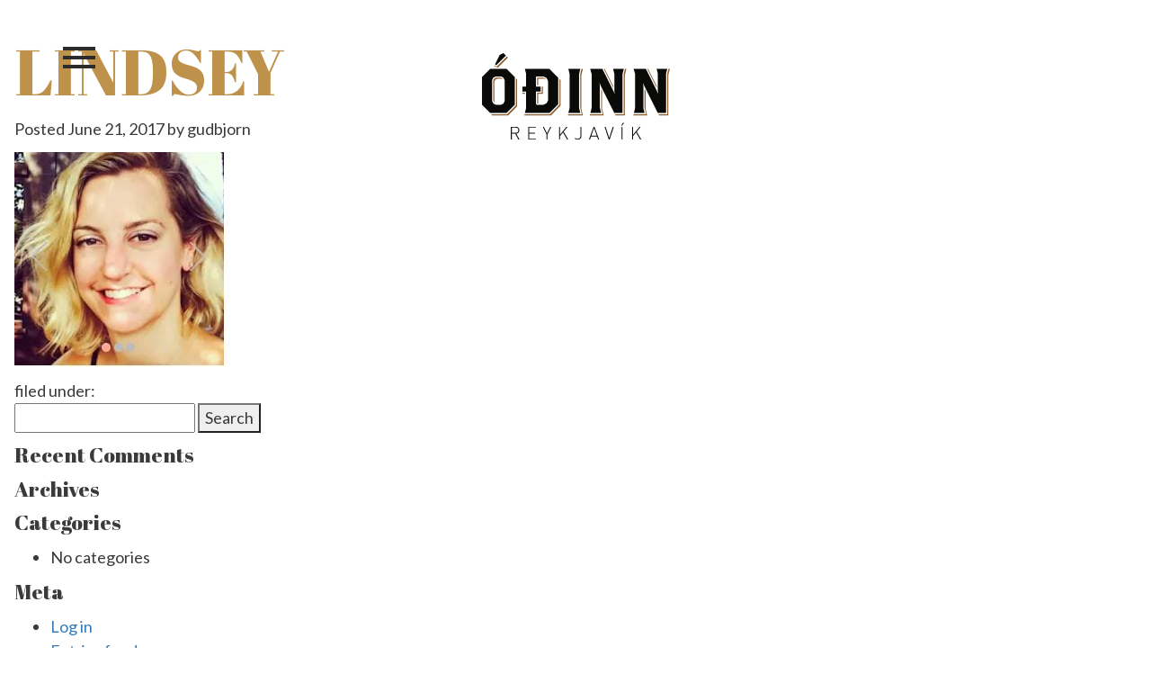

--- FILE ---
content_type: text/html; charset=UTF-8
request_url: https://odinnreykjavik.is/?attachment_id=764
body_size: 9073
content:
<!doctype html>

<!--[if lt IE 7]><html lang="en-US" class="no-js lt-ie9 lt-ie8 lt-ie7"><![endif]-->
<!--[if (IE 7)&!(IEMobile)]><html lang="en-US" class="no-js lt-ie9 lt-ie8"><![endif]-->
<!--[if (IE 8)&!(IEMobile)]><html lang="en-US" class="no-js lt-ie9"><![endif]-->
<!--[if gt IE 8]><!--> <html lang="en-US" class="no-js"><!--<![endif]-->

	<head>
		<meta charset="utf-8">

				<meta http-equiv="X-UA-Compatible" content="IE=edge">

		<title>Lindsey | Odinn Reykjavik</title>

		<meta name="HandheldFriendly" content="True">
		<meta name="MobileOptimized" content="320">
		<meta name="viewport" content="width=device-width, initial-scale=1"/>

				<link rel="apple-touch-icon" sizes="57x57" href="https://odinnreykjavik.is/wp-content/themes/odinn/library/images/favicon/apple-icon-57x57.png">
		<link rel="apple-touch-icon" sizes="60x60" href="https://odinnreykjavik.is/wp-content/themes/odinn/library/images/favicon/apple-icon-60x60.png">
		<link rel="apple-touch-icon" sizes="72x72" href="https://odinnreykjavik.is/wp-content/themes/odinn/library/images/favicon/apple-icon-72x72.png">
		<link rel="apple-touch-icon" sizes="76x76" href="https://odinnreykjavik.is/wp-content/themes/odinn/library/images/favicon/apple-icon-76x76.png">
		<link rel="apple-touch-icon" sizes="114x114" href="https://odinnreykjavik.is/wp-content/themes/odinn/library/images/favicon/apple-icon-114x114.png">
		<link rel="apple-touch-icon" sizes="120x120" href="https://odinnreykjavik.is/wp-content/themes/odinn/library/images/favicon/apple-icon-120x120.png">
		<link rel="apple-touch-icon" sizes="144x144" href="https://odinnreykjavik.is/wp-content/themes/odinn/library/images/favicon/apple-icon-144x144.png">
		<link rel="apple-touch-icon" sizes="152x152" href="https://odinnreykjavik.is/wp-content/themes/odinn/library/images/favicon/apple-icon-152x152.png">
		<link rel="apple-touch-icon" sizes="180x180" href="https://odinnreykjavik.is/wp-content/themes/odinn/library/images/favicon/apple-icon-180x180.png">
		<link rel="icon" type="image/png" sizes="192x192"  href="https://odinnreykjavik.is/wp-content/themes/odinn/library/images/favicon/android-icon-192x192.png">
		<link rel="icon" type="image/png" sizes="32x32" href="https://odinnreykjavik.is/wp-content/themes/odinn/library/images/favicon/favicon-32x32.png">
		<link rel="icon" type="image/png" sizes="96x96" href="https://odinnreykjavik.is/wp-content/themes/odinn/library/images/favicon/favicon-96x96.png">
		<link rel="icon" type="image/png" sizes="16x16" href="https://odinnreykjavik.is/wp-content/themes/odinn/library/images/favicon/favicon-16x16.png">
		<link rel="manifest" href="https://odinnreykjavik.is/wp-content/themes/odinn/library/images/favicon/manifest.json">
		<meta name="msapplication-TileColor" content="#ffffff">
		<meta name="msapplication-TileImage" content="https://odinnreykjavik.is/wp-content/themes/odinn/library/images/favicon/ms-icon-144x144.png">
		<meta name="theme-color" content="#ffffff">

		<link rel="icon" href="https://odinnreykjavik.is/wp-content/themes/odinn/favicon.png">
		<!--[if IE]>
			<link rel="shortcut icon" href="https://odinnreykjavik.is/wp-content/themes/odinn/favicon.ico">
		<![endif]-->

		<link rel="stylesheet" href="https://fonts.googleapis.com/css?family=Lato:100,100i,300,300i,400,400i,700,700i,900,900i">
		<link rel="stylesheet" href="https://fonts.googleapis.com/css?family=Abril+Fatface">
		<!-- <link rel="stylesheet" href="https://fonts.googleapis.com/css?family=Crimson+Text"> -->

		<link rel="pingback" href="https://odinnreykjavik.is/xmlrpc.php">

				<meta name='robots' content='index, follow, max-image-preview:large, max-snippet:-1, max-video-preview:-1' />

	<!-- This site is optimized with the Yoast SEO plugin v22.6 - https://yoast.com/wordpress/plugins/seo/ -->
	<link rel="canonical" href="https://odinnreykjavik.is/" />
	<meta property="og:locale" content="en_US" />
	<meta property="og:type" content="article" />
	<meta property="og:title" content="Lindsey - Odinn Reykjavik" />
	<meta property="og:url" content="https://odinnreykjavik.is/" />
	<meta property="og:site_name" content="Odinn Reykjavik" />
	<meta property="og:image" content="https://odinnreykjavik.is" />
	<meta property="og:image:width" content="233" />
	<meta property="og:image:height" content="239" />
	<meta property="og:image:type" content="image/jpeg" />
	<meta name="twitter:card" content="summary_large_image" />
	<script type="application/ld+json" class="yoast-schema-graph">{"@context":"https://schema.org","@graph":[{"@type":"WebPage","@id":"https://odinnreykjavik.is/","url":"https://odinnreykjavik.is/","name":"Lindsey - Odinn Reykjavik","isPartOf":{"@id":"https://odinnreykjavik.is/#website"},"primaryImageOfPage":{"@id":"https://odinnreykjavik.is/#primaryimage"},"image":{"@id":"https://odinnreykjavik.is/#primaryimage"},"thumbnailUrl":"https://odinnreykjavik.is/wp-content/uploads/2017/06/Lindsey.jpg","datePublished":"2017-06-21T14:17:26+00:00","dateModified":"2017-06-21T14:17:26+00:00","breadcrumb":{"@id":"https://odinnreykjavik.is/#breadcrumb"},"inLanguage":"en-US","potentialAction":[{"@type":"ReadAction","target":["https://odinnreykjavik.is/"]}]},{"@type":"ImageObject","inLanguage":"en-US","@id":"https://odinnreykjavik.is/#primaryimage","url":"https://odinnreykjavik.is/wp-content/uploads/2017/06/Lindsey.jpg","contentUrl":"https://odinnreykjavik.is/wp-content/uploads/2017/06/Lindsey.jpg","width":233,"height":239},{"@type":"BreadcrumbList","@id":"https://odinnreykjavik.is/#breadcrumb","itemListElement":[{"@type":"ListItem","position":1,"name":"Home","item":"https://odinnreykjavik.is/"},{"@type":"ListItem","position":2,"name":"Loved our stay!","item":"https://odinnreykjavik.is/review/loved-our-stay/"},{"@type":"ListItem","position":3,"name":"Lindsey"}]},{"@type":"WebSite","@id":"https://odinnreykjavik.is/#website","url":"https://odinnreykjavik.is/","name":"Odinn Reykjavik","description":"","potentialAction":[{"@type":"SearchAction","target":{"@type":"EntryPoint","urlTemplate":"https://odinnreykjavik.is/?s={search_term_string}"},"query-input":"required name=search_term_string"}],"inLanguage":"en-US"}]}</script>
	<!-- / Yoast SEO plugin. -->


<link rel='dns-prefetch' href='//maps.google.com' />
<link href='//hb.wpmucdn.com' rel='preconnect' />
<link rel="alternate" type="application/rss+xml" title="Odinn Reykjavik &raquo; Feed" href="https://odinnreykjavik.is/feed/" />
<link rel="alternate" type="application/rss+xml" title="Odinn Reykjavik &raquo; Comments Feed" href="https://odinnreykjavik.is/comments/feed/" />
<link rel="alternate" type="application/rss+xml" title="Odinn Reykjavik &raquo; Lindsey Comments Feed" href="https://odinnreykjavik.is/?attachment_id=764/feed/" />
		<!-- This site uses the Google Analytics by ExactMetrics plugin v8.11.1 - Using Analytics tracking - https://www.exactmetrics.com/ -->
		<!-- Note: ExactMetrics is not currently configured on this site. The site owner needs to authenticate with Google Analytics in the ExactMetrics settings panel. -->
					<!-- No tracking code set -->
				<!-- / Google Analytics by ExactMetrics -->
		<script type="text/javascript">
window._wpemojiSettings = {"baseUrl":"https:\/\/s.w.org\/images\/core\/emoji\/14.0.0\/72x72\/","ext":".png","svgUrl":"https:\/\/s.w.org\/images\/core\/emoji\/14.0.0\/svg\/","svgExt":".svg","source":{"concatemoji":"https:\/\/odinnreykjavik.is\/wp-includes\/js\/wp-emoji-release.min.js"}};
/*! This file is auto-generated */
!function(i,n){var o,s,e;function c(e){try{var t={supportTests:e,timestamp:(new Date).valueOf()};sessionStorage.setItem(o,JSON.stringify(t))}catch(e){}}function p(e,t,n){e.clearRect(0,0,e.canvas.width,e.canvas.height),e.fillText(t,0,0);var t=new Uint32Array(e.getImageData(0,0,e.canvas.width,e.canvas.height).data),r=(e.clearRect(0,0,e.canvas.width,e.canvas.height),e.fillText(n,0,0),new Uint32Array(e.getImageData(0,0,e.canvas.width,e.canvas.height).data));return t.every(function(e,t){return e===r[t]})}function u(e,t,n){switch(t){case"flag":return n(e,"\ud83c\udff3\ufe0f\u200d\u26a7\ufe0f","\ud83c\udff3\ufe0f\u200b\u26a7\ufe0f")?!1:!n(e,"\ud83c\uddfa\ud83c\uddf3","\ud83c\uddfa\u200b\ud83c\uddf3")&&!n(e,"\ud83c\udff4\udb40\udc67\udb40\udc62\udb40\udc65\udb40\udc6e\udb40\udc67\udb40\udc7f","\ud83c\udff4\u200b\udb40\udc67\u200b\udb40\udc62\u200b\udb40\udc65\u200b\udb40\udc6e\u200b\udb40\udc67\u200b\udb40\udc7f");case"emoji":return!n(e,"\ud83e\udef1\ud83c\udffb\u200d\ud83e\udef2\ud83c\udfff","\ud83e\udef1\ud83c\udffb\u200b\ud83e\udef2\ud83c\udfff")}return!1}function f(e,t,n){var r="undefined"!=typeof WorkerGlobalScope&&self instanceof WorkerGlobalScope?new OffscreenCanvas(300,150):i.createElement("canvas"),a=r.getContext("2d",{willReadFrequently:!0}),o=(a.textBaseline="top",a.font="600 32px Arial",{});return e.forEach(function(e){o[e]=t(a,e,n)}),o}function t(e){var t=i.createElement("script");t.src=e,t.defer=!0,i.head.appendChild(t)}"undefined"!=typeof Promise&&(o="wpEmojiSettingsSupports",s=["flag","emoji"],n.supports={everything:!0,everythingExceptFlag:!0},e=new Promise(function(e){i.addEventListener("DOMContentLoaded",e,{once:!0})}),new Promise(function(t){var n=function(){try{var e=JSON.parse(sessionStorage.getItem(o));if("object"==typeof e&&"number"==typeof e.timestamp&&(new Date).valueOf()<e.timestamp+604800&&"object"==typeof e.supportTests)return e.supportTests}catch(e){}return null}();if(!n){if("undefined"!=typeof Worker&&"undefined"!=typeof OffscreenCanvas&&"undefined"!=typeof URL&&URL.createObjectURL&&"undefined"!=typeof Blob)try{var e="postMessage("+f.toString()+"("+[JSON.stringify(s),u.toString(),p.toString()].join(",")+"));",r=new Blob([e],{type:"text/javascript"}),a=new Worker(URL.createObjectURL(r),{name:"wpTestEmojiSupports"});return void(a.onmessage=function(e){c(n=e.data),a.terminate(),t(n)})}catch(e){}c(n=f(s,u,p))}t(n)}).then(function(e){for(var t in e)n.supports[t]=e[t],n.supports.everything=n.supports.everything&&n.supports[t],"flag"!==t&&(n.supports.everythingExceptFlag=n.supports.everythingExceptFlag&&n.supports[t]);n.supports.everythingExceptFlag=n.supports.everythingExceptFlag&&!n.supports.flag,n.DOMReady=!1,n.readyCallback=function(){n.DOMReady=!0}}).then(function(){return e}).then(function(){var e;n.supports.everything||(n.readyCallback(),(e=n.source||{}).concatemoji?t(e.concatemoji):e.wpemoji&&e.twemoji&&(t(e.twemoji),t(e.wpemoji)))}))}((window,document),window._wpemojiSettings);
</script>
<style type="text/css">
img.wp-smiley,
img.emoji {
	display: inline !important;
	border: none !important;
	box-shadow: none !important;
	height: 1em !important;
	width: 1em !important;
	margin: 0 0.07em !important;
	vertical-align: -0.1em !important;
	background: none !important;
	padding: 0 !important;
}
</style>
	<link rel='stylesheet' id='wp-block-library-css' href='https://odinnreykjavik.is/wp-includes/css/dist/block-library/style.min.css' type='text/css' media='all' />
<style id='classic-theme-styles-inline-css' type='text/css'>
/*! This file is auto-generated */
.wp-block-button__link{color:#fff;background-color:#32373c;border-radius:9999px;box-shadow:none;text-decoration:none;padding:calc(.667em + 2px) calc(1.333em + 2px);font-size:1.125em}.wp-block-file__button{background:#32373c;color:#fff;text-decoration:none}
</style>
<style id='global-styles-inline-css' type='text/css'>
body{--wp--preset--color--black: #000000;--wp--preset--color--cyan-bluish-gray: #abb8c3;--wp--preset--color--white: #ffffff;--wp--preset--color--pale-pink: #f78da7;--wp--preset--color--vivid-red: #cf2e2e;--wp--preset--color--luminous-vivid-orange: #ff6900;--wp--preset--color--luminous-vivid-amber: #fcb900;--wp--preset--color--light-green-cyan: #7bdcb5;--wp--preset--color--vivid-green-cyan: #00d084;--wp--preset--color--pale-cyan-blue: #8ed1fc;--wp--preset--color--vivid-cyan-blue: #0693e3;--wp--preset--color--vivid-purple: #9b51e0;--wp--preset--gradient--vivid-cyan-blue-to-vivid-purple: linear-gradient(135deg,rgba(6,147,227,1) 0%,rgb(155,81,224) 100%);--wp--preset--gradient--light-green-cyan-to-vivid-green-cyan: linear-gradient(135deg,rgb(122,220,180) 0%,rgb(0,208,130) 100%);--wp--preset--gradient--luminous-vivid-amber-to-luminous-vivid-orange: linear-gradient(135deg,rgba(252,185,0,1) 0%,rgba(255,105,0,1) 100%);--wp--preset--gradient--luminous-vivid-orange-to-vivid-red: linear-gradient(135deg,rgba(255,105,0,1) 0%,rgb(207,46,46) 100%);--wp--preset--gradient--very-light-gray-to-cyan-bluish-gray: linear-gradient(135deg,rgb(238,238,238) 0%,rgb(169,184,195) 100%);--wp--preset--gradient--cool-to-warm-spectrum: linear-gradient(135deg,rgb(74,234,220) 0%,rgb(151,120,209) 20%,rgb(207,42,186) 40%,rgb(238,44,130) 60%,rgb(251,105,98) 80%,rgb(254,248,76) 100%);--wp--preset--gradient--blush-light-purple: linear-gradient(135deg,rgb(255,206,236) 0%,rgb(152,150,240) 100%);--wp--preset--gradient--blush-bordeaux: linear-gradient(135deg,rgb(254,205,165) 0%,rgb(254,45,45) 50%,rgb(107,0,62) 100%);--wp--preset--gradient--luminous-dusk: linear-gradient(135deg,rgb(255,203,112) 0%,rgb(199,81,192) 50%,rgb(65,88,208) 100%);--wp--preset--gradient--pale-ocean: linear-gradient(135deg,rgb(255,245,203) 0%,rgb(182,227,212) 50%,rgb(51,167,181) 100%);--wp--preset--gradient--electric-grass: linear-gradient(135deg,rgb(202,248,128) 0%,rgb(113,206,126) 100%);--wp--preset--gradient--midnight: linear-gradient(135deg,rgb(2,3,129) 0%,rgb(40,116,252) 100%);--wp--preset--font-size--small: 13px;--wp--preset--font-size--medium: 20px;--wp--preset--font-size--large: 36px;--wp--preset--font-size--x-large: 42px;--wp--preset--spacing--20: 0.44rem;--wp--preset--spacing--30: 0.67rem;--wp--preset--spacing--40: 1rem;--wp--preset--spacing--50: 1.5rem;--wp--preset--spacing--60: 2.25rem;--wp--preset--spacing--70: 3.38rem;--wp--preset--spacing--80: 5.06rem;--wp--preset--shadow--natural: 6px 6px 9px rgba(0, 0, 0, 0.2);--wp--preset--shadow--deep: 12px 12px 50px rgba(0, 0, 0, 0.4);--wp--preset--shadow--sharp: 6px 6px 0px rgba(0, 0, 0, 0.2);--wp--preset--shadow--outlined: 6px 6px 0px -3px rgba(255, 255, 255, 1), 6px 6px rgba(0, 0, 0, 1);--wp--preset--shadow--crisp: 6px 6px 0px rgba(0, 0, 0, 1);}:where(.is-layout-flex){gap: 0.5em;}:where(.is-layout-grid){gap: 0.5em;}body .is-layout-flow > .alignleft{float: left;margin-inline-start: 0;margin-inline-end: 2em;}body .is-layout-flow > .alignright{float: right;margin-inline-start: 2em;margin-inline-end: 0;}body .is-layout-flow > .aligncenter{margin-left: auto !important;margin-right: auto !important;}body .is-layout-constrained > .alignleft{float: left;margin-inline-start: 0;margin-inline-end: 2em;}body .is-layout-constrained > .alignright{float: right;margin-inline-start: 2em;margin-inline-end: 0;}body .is-layout-constrained > .aligncenter{margin-left: auto !important;margin-right: auto !important;}body .is-layout-constrained > :where(:not(.alignleft):not(.alignright):not(.alignfull)){max-width: var(--wp--style--global--content-size);margin-left: auto !important;margin-right: auto !important;}body .is-layout-constrained > .alignwide{max-width: var(--wp--style--global--wide-size);}body .is-layout-flex{display: flex;}body .is-layout-flex{flex-wrap: wrap;align-items: center;}body .is-layout-flex > *{margin: 0;}body .is-layout-grid{display: grid;}body .is-layout-grid > *{margin: 0;}:where(.wp-block-columns.is-layout-flex){gap: 2em;}:where(.wp-block-columns.is-layout-grid){gap: 2em;}:where(.wp-block-post-template.is-layout-flex){gap: 1.25em;}:where(.wp-block-post-template.is-layout-grid){gap: 1.25em;}.has-black-color{color: var(--wp--preset--color--black) !important;}.has-cyan-bluish-gray-color{color: var(--wp--preset--color--cyan-bluish-gray) !important;}.has-white-color{color: var(--wp--preset--color--white) !important;}.has-pale-pink-color{color: var(--wp--preset--color--pale-pink) !important;}.has-vivid-red-color{color: var(--wp--preset--color--vivid-red) !important;}.has-luminous-vivid-orange-color{color: var(--wp--preset--color--luminous-vivid-orange) !important;}.has-luminous-vivid-amber-color{color: var(--wp--preset--color--luminous-vivid-amber) !important;}.has-light-green-cyan-color{color: var(--wp--preset--color--light-green-cyan) !important;}.has-vivid-green-cyan-color{color: var(--wp--preset--color--vivid-green-cyan) !important;}.has-pale-cyan-blue-color{color: var(--wp--preset--color--pale-cyan-blue) !important;}.has-vivid-cyan-blue-color{color: var(--wp--preset--color--vivid-cyan-blue) !important;}.has-vivid-purple-color{color: var(--wp--preset--color--vivid-purple) !important;}.has-black-background-color{background-color: var(--wp--preset--color--black) !important;}.has-cyan-bluish-gray-background-color{background-color: var(--wp--preset--color--cyan-bluish-gray) !important;}.has-white-background-color{background-color: var(--wp--preset--color--white) !important;}.has-pale-pink-background-color{background-color: var(--wp--preset--color--pale-pink) !important;}.has-vivid-red-background-color{background-color: var(--wp--preset--color--vivid-red) !important;}.has-luminous-vivid-orange-background-color{background-color: var(--wp--preset--color--luminous-vivid-orange) !important;}.has-luminous-vivid-amber-background-color{background-color: var(--wp--preset--color--luminous-vivid-amber) !important;}.has-light-green-cyan-background-color{background-color: var(--wp--preset--color--light-green-cyan) !important;}.has-vivid-green-cyan-background-color{background-color: var(--wp--preset--color--vivid-green-cyan) !important;}.has-pale-cyan-blue-background-color{background-color: var(--wp--preset--color--pale-cyan-blue) !important;}.has-vivid-cyan-blue-background-color{background-color: var(--wp--preset--color--vivid-cyan-blue) !important;}.has-vivid-purple-background-color{background-color: var(--wp--preset--color--vivid-purple) !important;}.has-black-border-color{border-color: var(--wp--preset--color--black) !important;}.has-cyan-bluish-gray-border-color{border-color: var(--wp--preset--color--cyan-bluish-gray) !important;}.has-white-border-color{border-color: var(--wp--preset--color--white) !important;}.has-pale-pink-border-color{border-color: var(--wp--preset--color--pale-pink) !important;}.has-vivid-red-border-color{border-color: var(--wp--preset--color--vivid-red) !important;}.has-luminous-vivid-orange-border-color{border-color: var(--wp--preset--color--luminous-vivid-orange) !important;}.has-luminous-vivid-amber-border-color{border-color: var(--wp--preset--color--luminous-vivid-amber) !important;}.has-light-green-cyan-border-color{border-color: var(--wp--preset--color--light-green-cyan) !important;}.has-vivid-green-cyan-border-color{border-color: var(--wp--preset--color--vivid-green-cyan) !important;}.has-pale-cyan-blue-border-color{border-color: var(--wp--preset--color--pale-cyan-blue) !important;}.has-vivid-cyan-blue-border-color{border-color: var(--wp--preset--color--vivid-cyan-blue) !important;}.has-vivid-purple-border-color{border-color: var(--wp--preset--color--vivid-purple) !important;}.has-vivid-cyan-blue-to-vivid-purple-gradient-background{background: var(--wp--preset--gradient--vivid-cyan-blue-to-vivid-purple) !important;}.has-light-green-cyan-to-vivid-green-cyan-gradient-background{background: var(--wp--preset--gradient--light-green-cyan-to-vivid-green-cyan) !important;}.has-luminous-vivid-amber-to-luminous-vivid-orange-gradient-background{background: var(--wp--preset--gradient--luminous-vivid-amber-to-luminous-vivid-orange) !important;}.has-luminous-vivid-orange-to-vivid-red-gradient-background{background: var(--wp--preset--gradient--luminous-vivid-orange-to-vivid-red) !important;}.has-very-light-gray-to-cyan-bluish-gray-gradient-background{background: var(--wp--preset--gradient--very-light-gray-to-cyan-bluish-gray) !important;}.has-cool-to-warm-spectrum-gradient-background{background: var(--wp--preset--gradient--cool-to-warm-spectrum) !important;}.has-blush-light-purple-gradient-background{background: var(--wp--preset--gradient--blush-light-purple) !important;}.has-blush-bordeaux-gradient-background{background: var(--wp--preset--gradient--blush-bordeaux) !important;}.has-luminous-dusk-gradient-background{background: var(--wp--preset--gradient--luminous-dusk) !important;}.has-pale-ocean-gradient-background{background: var(--wp--preset--gradient--pale-ocean) !important;}.has-electric-grass-gradient-background{background: var(--wp--preset--gradient--electric-grass) !important;}.has-midnight-gradient-background{background: var(--wp--preset--gradient--midnight) !important;}.has-small-font-size{font-size: var(--wp--preset--font-size--small) !important;}.has-medium-font-size{font-size: var(--wp--preset--font-size--medium) !important;}.has-large-font-size{font-size: var(--wp--preset--font-size--large) !important;}.has-x-large-font-size{font-size: var(--wp--preset--font-size--x-large) !important;}
.wp-block-navigation a:where(:not(.wp-element-button)){color: inherit;}
:where(.wp-block-post-template.is-layout-flex){gap: 1.25em;}:where(.wp-block-post-template.is-layout-grid){gap: 1.25em;}
:where(.wp-block-columns.is-layout-flex){gap: 2em;}:where(.wp-block-columns.is-layout-grid){gap: 2em;}
.wp-block-pullquote{font-size: 1.5em;line-height: 1.6;}
</style>
<link rel='stylesheet' id='font-awesome-styles-css' href='https://odinnreykjavik.is/wp-content/themes/odinn/library/css/font-awesome.css' type='text/css' media='all' />
<link rel='stylesheet' id='slick-styles-css' href='https://odinnreykjavik.is/wp-content/themes/odinn/library/css/slick.css' type='text/css' media='all' />
<link rel='stylesheet' id='fancybox-styles-css' href='https://odinnreykjavik.is/wp-content/themes/odinn/library/css/jquery.fancybox.min.css' type='text/css' media='all' />
<link rel='stylesheet' id='bootstrap-styles-css' href='https://odinnreykjavik.is/wp-content/themes/odinn/library/css/bootstrap.min.css' type='text/css' media='all' />
<link rel='stylesheet' id='avista-styles-css' href='https://odinnreykjavik.is/wp-content/themes/odinn/library/css/avista-styles.css' type='text/css' media='all' />
<script type='text/javascript' src='https://odinnreykjavik.is/wp-content/themes/odinn/library/js/libs/modernizr.custom.min.js' id='bones-modernizr-js'></script>
<script type='text/javascript' src='https://odinnreykjavik.is/wp-includes/js/jquery/jquery.min.js' id='jquery-core-js'></script>
<script type='text/javascript' src='https://odinnreykjavik.is/wp-includes/js/jquery/jquery-migrate.min.js' id='jquery-migrate-js'></script>
<link rel="https://api.w.org/" href="https://odinnreykjavik.is/wp-json/" /><link rel="alternate" type="application/json" href="https://odinnreykjavik.is/wp-json/wp/v2/media/764" /><link rel='shortlink' href='https://odinnreykjavik.is/?p=764' />
<link rel="alternate" type="application/json+oembed" href="https://odinnreykjavik.is/wp-json/oembed/1.0/embed?url=https%3A%2F%2Fodinnreykjavik.is%2F%3Fattachment_id%3D764" />
<link rel="alternate" type="text/xml+oembed" href="https://odinnreykjavik.is/wp-json/oembed/1.0/embed?url=https%3A%2F%2Fodinnreykjavik.is%2F%3Fattachment_id%3D764&#038;format=xml" />
<!-- SEO meta tags powered by SmartCrawl https://wpmudev.com/project/smartcrawl-wordpress-seo/ -->
<script type="application/ld+json">{"@context":"https:\/\/schema.org","@graph":[{"@type":"Organization","@id":"https:\/\/odinnreykjavik.is\/#schema-publishing-organization","url":"https:\/\/odinnreykjavik.is","name":"Odinn Reykjavik"},{"@type":"WebSite","@id":"https:\/\/odinnreykjavik.is\/#schema-website","url":"https:\/\/odinnreykjavik.is","name":"Odinn Reykjavik","encoding":"UTF-8","potentialAction":{"@type":"SearchAction","target":"https:\/\/odinnreykjavik.is\/search\/{search_term_string}\/","query-input":"required name=search_term_string"}},{"@type":"BreadcrumbList","@id":"https:\/\/odinnreykjavik.is?attachment_id=764\/#breadcrumb","itemListElement":[{"@type":"ListItem","position":1,"name":"Home","item":"https:\/\/odinnreykjavik.is"},{"@type":"ListItem","position":2,"name":"Loved our stay!","item":"https:\/\/odinnreykjavik.is\/review\/loved-our-stay\/"},{"@type":"ListItem","position":3,"name":"Lindsey"}]},{"@type":"Person","@id":"https:\/\/odinnreykjavik.is\/author\/gudbjorn\/#schema-author","name":"Gu\u00f0bj\u00f6rn P\u00e1lsson","url":"https:\/\/odinnreykjavik.is\/author\/gudbjorn\/"},{"@type":"WebPage","@id":"https:\/\/odinnreykjavik.is\/?attachment_id=764\/#schema-webpage","isPartOf":{"@id":"https:\/\/odinnreykjavik.is\/#schema-website"},"publisher":{"@id":"https:\/\/odinnreykjavik.is\/#schema-publishing-organization"},"url":"https:\/\/odinnreykjavik.is\/?attachment_id=764"},{"@type":"Article","mainEntityOfPage":{"@id":"https:\/\/odinnreykjavik.is\/?attachment_id=764\/#schema-webpage"},"author":{"@id":"https:\/\/odinnreykjavik.is\/author\/gudbjorn\/#schema-author"},"publisher":{"@id":"https:\/\/odinnreykjavik.is\/#schema-publishing-organization"},"dateModified":"2017-06-21T14:17:26","datePublished":"2017-06-21T14:17:26","headline":"Lindsey | Odinn Reykjavik","description":"","name":"Lindsey"}]}</script>
<meta property="og:type" content="article" />
<meta property="og:title" content="Lindsey | Odinn Reykjavik" />
<meta property="article:published_time" content="2017-06-21T14:17:26" />
<meta property="article:author" content="gudbjorn" />
<meta name="twitter:card" content="summary" />
<meta name="twitter:title" content="Lindsey | Odinn Reykjavik" />
<!-- /SEO -->
		
		<script type="text/javascript">
   			var site_url = "https://odinnreykjavik.is/wp-content/themes/odinn/library/";
		</script>

		<script src='//media.xmlcal.com/widget/1.00/js/bookWidget.min.js'></script>

		<!--[if lt IE 9]><script src="https://cdnjs.cloudflare.com/ajax/libs/html5shiv/r29/html5.min.js"></script><![endif]-->

	</head>

	<body class="attachment attachment-template-default single single-attachment postid-764 attachmentid-764 attachment-jpeg" itemscope itemtype="http://schema.org/WebPage">
		<div class="wrapper">
			<div class="container-fluid">
				<header class="navbar navbar-fixed-top" role="banner" itemscope itemtype="http://schema.org/WPHeader">
					<div class="container-fluid">
						<div class="row">
							<div class="col-xs-3">
								<a class="btn-menu" href="#"><span class="sr-only">menu</span></a>
							</div>
							<div class="col-xs-6 text-center">
								<strong class="navbar-brand" itemscope itemtype="http://schema.org/Organization"><a href="https://odinnreykjavik.is" rel="nofollow">Odinn Reykjavik</a></strong>
							</div>
													</div>
					</div><!-- / container-fluid -->
				</header><!-- / navbar -->
				<div class="nav-panel">
					<div class="tbl">
						<div class="cell">
							<a class="btn-close" href="#"><span class="sr-only">close</span></a>
							<nav class="main-nav clearfix" role="navigation" itemscope itemtype="http://schema.org/SiteNavigationElement">
								<ul id="menu-main-menu" class="pull-right"><li id="menu-item-20" class="menu-item menu-item-type-post_type menu-item-object-page menu-item-home menu-item-20"><a href="https://odinnreykjavik.is/">Home</a></li>
<li id="menu-item-25" class="menu-item menu-item-type-post_type menu-item-object-page menu-item-25"><a href="https://odinnreykjavik.is/tours/">Tours</a></li>
<li id="menu-item-26" class="menu-item menu-item-type-post_type menu-item-object-page menu-item-26"><a href="https://odinnreykjavik.is/apartments/">Apartments</a></li>
<li id="menu-item-19" class="menu-item menu-item-type-post_type menu-item-object-page menu-item-19"><a href="https://odinnreykjavik.is/about/">About us</a></li>
<li id="menu-item-18" class="menu-item menu-item-type-post_type menu-item-object-page menu-item-18"><a href="https://odinnreykjavik.is/contact-us/">Contact us</a></li>
</ul>							</nav><!-- / main-nav -->
							<div class="bottom">
								<h3>Odinn Reykjavik</h3>
								<address>
									<span>Email: <a href="/cdn-cgi/l/email-protection#640d0a020b240b000d0a0a16011d0f0e05120d0f4a0d17"><span class="__cf_email__" data-cfemail="bbd2d5ddd4fbd4dfd2d5d5c9dec2d0d1dacdd2d095d2c8">[email&#160;protected]</span></a></span>
									<span>Telephone: <a href="tel:+354 561 3400">+354 561 3400</a></span>
									<span>Óðinsgata 9, 101 Reykjavik</span>
								</address>
							</div>
						</div>
					</div><!-- / tbl -->
				</div><!-- / nav-panel -->
			<div id="content">

				<div id="inner-content" class="wrap cf">

					<main id="main" class="m-all t-2of3 d-5of7 cf" role="main" itemscope itemprop="mainContentOfPage" itemtype="http://schema.org/Blog">

						
							
              
              <article id="post-764" class="cf post-764 attachment type-attachment status-inherit hentry" role="article" itemscope itemprop="blogPost" itemtype="http://schema.org/BlogPosting">

                <header class="article-header entry-header">

                  <h1 class="entry-title single-title" itemprop="headline" rel="bookmark">Lindsey</h1>

                  <p class="byline entry-meta vcard">

                    Posted <time class="updated entry-time" datetime="2017-06-21" itemprop="datePublished">June 21, 2017</time> <span class="by">by</span> <span class="entry-author author" itemprop="author" itemscope itemptype="http://schema.org/Person">gudbjorn</span>
                  </p>

                </header> 
                <section class="entry-content cf" itemprop="articleBody">
                  <p class="attachment"><a href='https://odinnreykjavik.is/wp-content/uploads/2017/06/Lindsey.jpg'><img fetchpriority="high" width="233" height="239" src="https://odinnreykjavik.is/wp-content/uploads/2017/06/Lindsey.jpg" class="attachment-medium size-medium" alt="" decoding="async" /></a></p>
                </section> 
                <footer class="article-footer">

                  filed under: 
                  
                </footer> 
                
              </article> 
						
						
					</main>

									<div id="sidebar1" class="sidebar m-all t-1of3 d-2of7 last-col cf" role="complementary">

					
						<div id="search-2" class="widget widget_search"><form role="search" method="get" id="searchform" class="searchform" action="https://odinnreykjavik.is/">
    <div>
        <label for="s" class="screen-reader-text">Search for:</label>
        <input type="search" id="s" name="s" value="" />

        <button type="submit" id="searchsubmit" >Search</button>
    </div>
</form></div><div id="recent-comments-2" class="widget widget_recent_comments"><h4 class="widgettitle">Recent Comments</h4><ul id="recentcomments"></ul></div><div id="archives-2" class="widget widget_archive"><h4 class="widgettitle">Archives</h4>
			<ul>
							</ul>

			</div><div id="categories-2" class="widget widget_categories"><h4 class="widgettitle">Categories</h4>
			<ul>
				<li class="cat-item-none">No categories</li>			</ul>

			</div><div id="meta-2" class="widget widget_meta"><h4 class="widgettitle">Meta</h4>
		<ul>
						<li><a rel="nofollow" href="https://odinnreykjavik.is/wp-login.php">Log in</a></li>
			<li><a href="https://odinnreykjavik.is/feed/">Entries feed</a></li>
			<li><a href="https://odinnreykjavik.is/comments/feed/">Comments feed</a></li>

			<li><a href="https://wordpress.org/">WordPress.org</a></li>
		</ul>

		</div>
					
				</div>

				</div>

			</div>

		<footer id="footer" role="contentinfo" itemscope itemtype="http://schema.org/WPFooter">
			<div class="container">
				<a class="logo visible-xs-inline-block" href="https://odinnreykjavik.is"><img src="https://odinnreykjavik.is/wp-content/themes/odinn/library/images/logo-footer.svg" alt="Odinn Reykjavik" width="90" height="32"></a>
				<div class="footer-links cf"><ul id="menu-footer-menu" class="nav text-center"><li id="menu-item-35" class="menu-item menu-item-type-post_type menu-item-object-page menu-item-35"><a href="https://odinnreykjavik.is/tours/">Tours</a></li>
<li id="menu-item-36" class="menu-item menu-item-type-post_type menu-item-object-page menu-item-36"><a href="https://odinnreykjavik.is/apartments/">Apartments</a></li>
<li id="menu-item-180" class="hidden-xs footer-logo menu-item menu-item-type-post_type menu-item-object-page menu-item-home menu-item-180"><a href="https://odinnreykjavik.is/">Home</a></li>
<li id="menu-item-38" class="menu-item menu-item-type-post_type menu-item-object-page menu-item-38"><a href="https://odinnreykjavik.is/about/">About us</a></li>
<li id="menu-item-37" class="menu-item menu-item-type-post_type menu-item-object-page menu-item-37"><a href="https://odinnreykjavik.is/contact-us/">Contact us</a></li>
</ul></div>				<div class="sep"></div>
				<div class="row">
					<div class="col-md-5 col-sm-6">
						<div class="txt">
													</div>
					</div>
					<div class="col-md-5 col-md-offset-2 col-sm-6 text-right">
						<ul class="social">
															<li><a href="https://www.facebook.com/OdinnReykjavik/" target="_blank"><i class="fa fa-facebook" aria-hidden="true"></i></a></li>
																																				<li><a href="https://www.tripadvisor.com/Hotel_Review-g189970-d1606542-Reviews-Odinn_Reykjavik-Reykjavik_Capital_Region.html" target="_blank"><i class="fa fa-tripadvisor" aria-hidden="true"></i></a></li>
													</ul>
						<div class="footer-links"><ul id="menu-small-footer" class="navi footer-nav list-inline"><li id="menu-item-175" class="menu-item menu-item-type-post_type menu-item-object-page menu-item-175"><a href="https://odinnreykjavik.is/privacy-policy/">Privacy Policy</a></li>
<li id="menu-item-176" class="menu-item menu-item-type-post_type menu-item-object-page menu-item-176"><a href="https://odinnreykjavik.is/terms-and-conditions/">Terms and Conditions</a></li>
</ul></div>					</div>
				</div>
			</div><!-- / container -->
		</footer><!-- / footer -->
	</div><!-- / wrapper -->

		
			<script data-cfasync="false" src="/cdn-cgi/scripts/5c5dd728/cloudflare-static/email-decode.min.js"></script><script type="text/javascript">
				var _paq = _paq || [];
					_paq.push(['setCustomDimension', 1, '{"ID":2,"name":"gudbjorn","avatar":"67b1ae1306e27358bc22612e91d560d5"}']);
				_paq.push(['trackPageView']);
								(function () {
					var u = "https://analytics1.wpmudev.com/";
					_paq.push(['setTrackerUrl', u + 'track/']);
					_paq.push(['setSiteId', '15381']);
					var d   = document, g = d.createElement('script'), s = d.getElementsByTagName('script')[0];
					g.type  = 'text/javascript';
					g.async = true;
					g.defer = true;
					g.src   = 'https://analytics.wpmucdn.com/matomo.js';
					s.parentNode.insertBefore(g, s);
				})();
			</script>
			<script type='text/javascript' src='https://odinnreykjavik.is/wp-includes/js/comment-reply.min.js' id='comment-reply-js'></script>
<script type='text/javascript' src="https://maps.google.com/maps/api/js?key=AIzaSyBOs4rDOA8dfmYPFq4y-yke9qPSHZGpFy0&#038;language=en" id='google-maps-js-js'></script>
<script type='text/javascript' src='https://odinnreykjavik.is/wp-content/themes/odinn/library/js/bootstrap.min.js' id='boostrap-js-js'></script>
<script type='text/javascript' src='https://odinnreykjavik.is/wp-content/themes/odinn/library/js/slick.min.js' id='slick-js-js'></script>
<script type='text/javascript' src='https://odinnreykjavik.is/wp-content/themes/odinn/library/js/jquery.fancybox.min.js' id='fancybox-js-js'></script>
<script type='text/javascript' src='https://odinnreykjavik.is/wp-content/themes/odinn/library/js/jquery.matchHeight-min.js' id='matchingheight-js-js'></script>
<script type='text/javascript' src='https://odinnreykjavik.is/wp-content/themes/odinn/library/js/avista-scripts.js' id='avista-js-js'></script>

		
		<script type="text/javascript">
		    /*   
			function initMap() {

			var mapidd = document.getElementById('map');
			var lat = mapidd.getAttribute('data-lat');
			var lng = mapidd.getAttribute('data-lng'); 
			var map = new google.maps.Map(document.getElementById('map'), {
				center: new google.maps.LatLng(lat, lng),
				mapTypeId: google.maps.MapTypeId.ROADMAP,
				zoom: 16,
				scrollwheel: false,
				styles: [{"featureType":"water","elementType":"geometry.fill","stylers":[{"color":"#d3d3d3"}]},{"featureType":"transit","stylers":[{"color":"#808080"},{"visibility":"off"}]},{"featureType":"road.highway","elementType":"geometry.stroke","stylers":[{"visibility":"on"},{"color":"#b3b3b3"}]},{"featureType":"road.highway","elementType":"geometry.fill","stylers":[{"color":"#ffffff"}]},{"featureType":"road.local","elementType":"geometry.fill","stylers":[{"visibility":"on"},{"color":"#ffffff"},{"weight":1.8}]},{"featureType":"road.local","elementType":"geometry.stroke","stylers":[{"color":"#d7d7d7"}]},{"featureType":"poi","elementType":"geometry.fill","stylers":[{"visibility":"on"},{"color":"#ebebeb"}]},{"featureType":"administrative","elementType":"geometry","stylers":[{"color":"#a7a7a7"}]},{"featureType":"road.arterial","elementType":"geometry.fill","stylers":[{"color":"#ffffff"}]},{"featureType":"road.arterial","elementType":"geometry.fill","stylers":[{"color":"#ffffff"}]},{"featureType":"landscape","elementType":"geometry.fill","stylers":[{"visibility":"on"},{"color":"#efefef"}]},{"featureType":"road","elementType":"labels.text.fill","stylers":[{"color":"#696969"}]},{"featureType":"administrative","elementType":"labels.text.fill","stylers":[{"visibility":"on"},{"color":"#737373"}]},{"featureType":"poi","elementType":"labels.icon","stylers":[{"visibility":"off"}]},{"featureType":"poi","elementType":"labels","stylers":[{"visibility":"off"}]},{"featureType":"road.arterial","elementType":"geometry.stroke","stylers":[{"color":"#d6d6d6"}]},{"featureType":"road","elementType":"labels.icon","stylers":[{"visibility":"off"}]},{},{"featureType":"poi","elementType":"geometry.fill","stylers":[{"color":"#dadada"}]}]
			});

			var iconBase = site_url+'/images/ico-marker.png';

			var parsedlng = parseFloat(lng);
			var parsedlat = parseFloat(lat);

			var myLatLng = {lat: parsedlat, lng: parsedlng};

			var marker = new google.maps.Marker({
	          position: myLatLng,
	          map: map,
	          title: 'Tour Location',
	          icon: iconBase
	        });

	        
			
			};


*/
</script>

	<script defer src="https://static.cloudflareinsights.com/beacon.min.js/vcd15cbe7772f49c399c6a5babf22c1241717689176015" integrity="sha512-ZpsOmlRQV6y907TI0dKBHq9Md29nnaEIPlkf84rnaERnq6zvWvPUqr2ft8M1aS28oN72PdrCzSjY4U6VaAw1EQ==" data-cf-beacon='{"version":"2024.11.0","token":"1ad08b3968f94a0fa86797f8f6c0aee7","r":1,"server_timing":{"name":{"cfCacheStatus":true,"cfEdge":true,"cfExtPri":true,"cfL4":true,"cfOrigin":true,"cfSpeedBrain":true},"location_startswith":null}}' crossorigin="anonymous"></script>
</body>
</html> <!-- The End | Avista.is -->


--- FILE ---
content_type: text/css
request_url: https://odinnreykjavik.is/wp-content/themes/odinn/library/css/avista-styles.css
body_size: 17731
content:
@font-face {
	font-family:'DINPro';
	src: url('../fonts/DINPro-Light.woff2') format('woff2'),
		url('../fonts/DINPro-Light.woff') format('woff'),
		url('../fonts/DINPro-Light.ttf') format('truetype');
	font-weight: 300;
	font-style: normal;
	font-stretch: normal;
	unicode-range: U+0020-00FE;
}
@font-face {
	font-family: 'AdobeBlank';
	src: url("[data-uri]");
}
body{
	min-width: 320px;
	font:18px/27px 'Lato', sans-serif;
	color:#3a3a3a;
	-webkit-font-smoothing: antialiased;
    -moz-osx-font-smoothing: grayscale;
    text-rendering: optimizeLegibility;
}
button,
input[type="button"],
input[type="reset"],
input[type="submit"] {
	-webkit-appearance: none;
	cursor: pointer;
	-webkit-transition:all .3s;
	transition:all .3s;
}
input[type="search"] { -webkit-appearance: textfield; }
button::-moz-focus-inner,
input[type="reset"]::-moz-focus-inner,
input[type="button"]::-moz-focus-inner,
input[type="submit"]::-moz-focus-inner {
	border: none;
	padding:0;
}
blockquote, q{quotes: none;}
q:before,
q:after {content: '';}
a{
	-webkit-transition:all .3s;
	transition:all .3s;
}
a:hover{text-decoration:underline;}
a:focus,
button:focus,
input:focus,
textarea:focus,
select:focus{outline:none;}
.wrapper {
	position:relative;
	overflow:hidden;
	min-height:100vh;
	padding-top:16px;
}
.container,
.container-fluid {
	padding-left:16px;
	padding-right:16px;
}
h1 {
	font-size:72px;
	line-height:76px;
	text-transform:uppercase;
	color:#be924b;
}
h2 {
	font-size:48px;
	line-height:56px;
}
h3 {
	font-size:28px;
	line-height:36px;
}
.btn, .gform_button {
	padding:9px 12px;
	border-radius:0;
	font:18px/27px 'Lato', sans-serif;
	letter-spacing:4px;
	text-transform:uppercase;
}
.btn:active,
.btn.active,
.gform_button {
	-webkit-box-shadow:none;
	box-shadow:none;
}
.btn-primary, .gform_button {
	border-color:#2c2c2c;
	background-color:#2c2c2c;
	color:#f6f6f6;
}
.gform_button {
	border: 0px !important;
}
.btn-primary:active,
.btn-primary.active,
.gform_button:active,
.gform_button:focus,
.gform_button:active:focus,
.gform_button:hover,
.open > .dropdown-toggle.btn-primary,
.btn-primary:focus,
.btn-primary.focus,
.btn-primary:active:hover,
.btn-primary.active:hover,
.open > .dropdown-toggle.btn-primary:hover,
.btn-primary:active:focus,
.btn-primary.active:focus,
.open > .dropdown-toggle.btn-primary:focus,
.btn-primary.focus:active,
.btn-primary.active.focus,
.open > .dropdown-toggle.btn-primary.focus,
.btn-primary:hover {
	border-color:#be924b;
	background-color:#be924b;
	color:#fff;
}
#map {
	height: 400px;
}
.map-container iframe{
	width: 100%;
	display: block;
	pointer-events: none;
	position: relative; /* IE needs a position other than static */
}
.map-container iframe.clicked{
	pointer-events: auto;
}
/* Booking Iframe */
#booking-frame {
	width: 100%;
	border: 0px; 
	min-height: 1500px;
}
.page-template-page-booking .info-block {
	display: block;
	height: auto;
	width: 100%;
	margin-top: 200px;
	background: #fff;
}
.page-template-page-booking .info-block > [class*="col-"] {
    float: none;
    display: block;
    vertical-align: middle;
}
#bookNow {
	display: none;
}
.tab-pane iframe {
	width: 100%;
}
/* navbar */
.navbar {
	min-height:1px;
	margin:0;
	border:none;
	-webkit-transition:all .3s;
	transition:all .3s;
}
.navbar-fixed-top { top:59px; }
.navbar .container-fluid { padding:0 70px; }
.navbar-brand {
	float:none;
	display:inline-block;
	vertical-align:top;
	width:209px;
	height:96px;
	padding:0;
	overflow:hidden;
	text-indent:-9999px;
	background:url(../images/logo.svg) no-repeat;
	-webkit-background-size:100% auto;
	background-size:100% auto;
	-webkit-transition:all .3s;
	transition:all .3s;
}
.navbar-brand a {
	display:block;
	height:100%;
}
.navbar > .container .navbar-brand,
.navbar > .container-fluid .navbar-brand { margin-left:0; }
.btn-menu {
	position:relative;
	float:left;
	width:36px;
	height:24px;
	margin-top:-7px;
}
.btn-menu:before,
.btn-menu:after {
	position:absolute;
	left:0;
	right:0;
	height:4px;
	background:#2c2c2c;
	content:"";
}
.btn-menu:before {
	top:0;
	-webkit-box-shadow:0 10px #2c2c2c;
	box-shadow:0 10px #2c2c2c;
}
.btn-menu:after {
	bottom:0;
}
.langs {
	list-style:none;
	margin:-1px -16px 0;
	padding:0;
	font-size:0;
	line-height:0;
	-webkit-transition:all .3s;
	transition:all .3s;
}
.langs li {
	display:inline-block;
	vertical-align:top;
	margin:0 12px;
	font-size:14px;
	line-height:18px;
	text-transform:uppercase;
}
.langs a {
	opacity:.5;
	color:inherit;
}
.langs a:hover,
.langs a:focus,
.langs .active a {
	text-decoration:none;
	opacity:1;
}
/* scroll */
.scroll .navbar {
	top:0;
	padding:9px 0 10px;
	background:#fff;
}
.scroll .navbar-brand {
	width:183px;
	height:61px;
}
.scroll .btn-menu { margin-top:19px; }
.scroll .langs { margin-top:23px; }
/* nav-panel */
.nav-panel {
	position:fixed;
	top:0;
	left:0;
	right:0;
	bottom:0;
	z-index:-1;
	overflow-y:auto;
	visibility:hidden;
	opacity:0;
	background:#2c2c2c;
	color:#be924b;
	line-height:22px;
	font-weight:400;
	-webkit-transition:all .6s;
	transition:all .6s;
}
.nav-panel .tbl {
	position:relative;
	display:table;
	width:100%;
	height:100%;
}
.nav-panel .cell {
	display:table-cell;
	vertical-align:middle;
	padding: 100px 210px 210px;
}
.nav-panel .btn-close {
	position:fixed;
	left:73px;
	top:50px;
	z-index:10;
	width:27px;
	height:27px;
}
body.scroll .nav-panel .btn-close {
	left:73px;
	top:25px;
}
.nav-panel .btn-close:before,
.nav-panel .btn-close:after {
	position:absolute;
	left:50%;
	top:50%;
	width:34px;
	height:3px;
	background:#fff;
	content:"";
	-webkit-transform:translate(-50%, -50%) rotate(45deg);
	-ms-transform:translate(-50%, -50%) rotate(45deg);
	-o-transform:translate(-50%, -50%) rotate(45deg);
	transform:translate(-50%, -50%) rotate(45deg);
}
.nav-panel .btn-close:after {
	-webkit-transform:translate(-50%, -50%) rotate(-45deg);
	-ms-transform:translate(-50%, -50%) rotate(-45deg);
	-o-transform:translate(-50%, -50%) rotate(-45deg);
	transform:translate(-50%, -50%) rotate(-45deg);
}
.main-nav {
	z-index: 9999;
	position: relative;
}
.main-nav ul {
	list-style:none;
	margin:0;
	padding:0;
	font:48px/52px 'Abril Fatface', cursive;
	text-transform:uppercase;
}
.main-nav ul li { padding:30px 0; }
.nav-panel .bottom {
	position:absolute;
	left:0;
	right:0;
	bottom:0;
	padding:0 210px 67px;
}
.nav-panel h3 {
	margin:0 0 19px;
	font-size:24px;
	line-height:28px;
	text-transform:uppercase;
}
.nav-panel address {
	margin:0;
	line-height:inherit;
}
.nav-panel address span { display:block; }
.nav-panel a { color:inherit; }
.menu-opened {
	position:relative;
	overflow:hidden;
}
.menu-opened .nav-panel {
	z-index:2000;
	visibility:visible;
	opacity:1;
}
.property-bar .item-list .fa.fa-female, .property-bar .item-list .fa.fa-male {
    font-size: 25px;
}    
.item-list .fa.fa-female {
    margin-right: 0px;
}  
a.img-href {
	display: block;
    height: 100%;
    position: absolute;
    width: 100%;
    left: 0;
    right: 0;
    top: 0;
    bottom: 0;
}
div.widget-wrap {
	max-width: 1170px;
    margin: 30px auto;
    min-height: 300px;
}
/* visual-intro */
.visual-intro {
	position:relative;
	display:table;
	width:100%;
	/* height:990px; */
	min-height: 400px;
	height: 100vh;
	height: calc(100vh - 30px);
	margin:0 0 16px;
	background-position:50% 50%;
	-webkit-background-size:cover;
	background-size:cover;
	font:300 34px/38px 'DINPro', sans-serif;
}
.visual-intro:after {
	content: '';
	position: absolute;
	top: 0;
	bottom: 0;
	left: 0;
	right: 0;
	width: 100%;
	height: 100%;
	background-color: rgba(244,244,244,0.35); 
}
div.img:after {
	content: '';
	position: absolute;
	top: 0;
	bottom: 0;
	left: 0;
	right: 0;
	width: 100%;
	height: 100%;
	background-color: rgba(244,244,244,0.10); 
}
.visual-intro > img { display:none; }
.visual-intro .blur {
	position:absolute;
	left:0;
	top:0;
	right:0;
	bottom:0;
	background-position:50% 50%;
	-webkit-background-size:cover;
	background-size:cover;
	-webkit-filter:blur(7px);
	filter:blur(7px);
}
.visual-intro .cell {
	display:table-cell;
	vertical-align:middle;
	padding:151px 54px 130px;
	z-index: 2;
    position: relative;
}
.visual-intro .block {
	display:inline-block;
	vertical-align:top;
	position:relative;
	z-index:5;
	/*padding:49px 90px;*/
	padding: 5px 12px;
}
.visual-intro h1 {margin:0; }
.visual-intro p { margin:12px 0 0; }
.visual-intro .btns {
	list-style:none;
	margin:42px -16px 0;
	padding:0;
	font-size:0;
	line-height:0;
}
.visual-intro .btns li {
	display:inline-block;
	vertical-align:top;
	margin:0 16px 16px;
}
.visual-intro .btn { min-width:194px; }
.visual-intro.type2 { height:485px; }
.visual-intro.type2 .cell { padding-bottom:89px; }
.visual-intro .btn-holder { margin-top: 83px; }
.visual-intro .btn-holder .btn { min-width: 230px; }

/* info-box */
.info-box {
	position:relative;
	display:table;
	width:100%;
	height:488px;
	margin:0 0 16px;
	background:#f4f4f4;
}
.info-box > [class*="col-"] {
	float:none;
	display:table-cell;
	vertical-align:top;
}
.info-box .size-1 { width:48%; }
.info-box .size-2 { width:52%; }
.info-box .size-1[class*="-pull-"] { right:52%; }
.info-box .size-2[class*="-push-"] { left:48%; }
.info-box .descr {
	vertical-align:middle;
	padding:30px 80px 173px;
}
.info-box h2 { margin:0; }
.info-box h2 a, 
.info-box h3 a { color:inherit; }
.info-box h2 a:hover,
.info-box h2 a:focus,
.info-box h3 a:hover,
.info-box h3 a:focus, 
.info-block h3 a:hover,
.info-block h3 a:focus {
	text-decoration:none;
	color:#be924b;
}
.info-block h2 a {
	color: #3a3a3a;
}
.info-block h2 a:hover, .info-block h2 a:focus {
	text-decoration:none;
	color:#be924b;
}
.info-box .subttl {
	display:block;
	margin:7px 0 0;
	font-size:20px;
	font-weight:300;
	color:#be924b;
}
.info-box p { margin:9px 0 0; }
.info-box footer {
	position:absolute;
	left:0;
	right:0;
	bottom:0;
	padding:0 80px 48px;
}
.info-box .img {
	background-position:50% 50%;
	-webkit-background-size:cover;
	background-size:cover;
}
.info-box .img > img { display:none; }
.info-box .btn { min-width:194px; }
.info-box .label {
	position:absolute;
	right:0;
	bottom:48px;
	min-width:210px;
	padding:10px 25px 11px;
	border-radius:0;
	background:#f4f4f4;
	color:#3a3a3a;
	font-size:18px;
	line-height:26px;
	font-weight:400;
	text-align:left;
	text-transform:uppercase;
	letter-spacing:4px;
}
.info-box [class*="-push-"] .label {
	right:auto;
	left:0;
}
.info-box.type2 { height:312px; }
.info-box.type2 .descr { padding:54px 260px 56px 64px; }
.info-box.type2 h2 { margin-right:-50px; }
.info-box.type2 p { margin:4px 0 0; }
.info-box.type2 footer { padding:0 98px 20px; }
.info-box.type2 .link-arrow { top:auto; }
.info-box.type3 { height:760px; }
.info-box.type3 .descr { padding:120px 80px 96px 124px; }
.page-template-page-home .info-box.type3 footer {
    padding: 0 70px 48px;
}
.info-box.type3 footer { padding:0 153px 48px; }
.info-box.type4 { height:348px; }
.info-box.type4 .descr { padding:74px 64px; }
.info-box h3 { margin:0; }
.info-box.type4 .subttl {
	margin:5px 0 0;
	font-size:16px;
	line-height:24px;
}
.info-box.type4 footer { padding:0 60px 48px; }
.info-box.type5 {
	display:block;
	height:auto;
	min-height:auto;
	padding-bottom: 60px;
}
.info-box.type5 .img {
	position:relative;
	height:360px;
}
.info-box.type5 .descr { padding:47px 48px 105px; }
.info-box.type5 h2 { min-height:auto; }
.info-box.type5 footer { padding:0 48px 48px; }
/* link-arrow */
.link-arrow {
	display:inline-block;
	vertical-align:top;
	position:relative;
	top:14px;
	padding:0 27px 0 0;
	font-size:12px;
	line-height:16px;
	letter-spacing:2px;
	text-transform:uppercase;
	color:#be924b;
	font-family: 'Lato', sans-serif;
}
.link-arrow:before {
	position:absolute;
	top:50%;
	right:0;
	margin-top:-8px;
	border-top:8px solid transparent;
	border-bottom:8px solid transparent;
	border-left:8px solid #be924b;
	content:"";
	-webkit-transition:all .3s;
	transition:all .3s;
}
.link-arrow:hover,
.link-arrow:focus {
	text-decoration:none;
	color:#be924b;
}
.link-arrow:hover:before,
.link-arrow:focus:before { right:-5px; }
/* item-list */
.item-list {
	list-style:none;
	margin:10px -17px 0;
	padding:0;
	font-size:0;
	line-height:0;
	text-transform:uppercase;
	color:#be924b;
}
.item-list li {
	display:inline-block;
	vertical-align:top;
	margin:0 17px;
	font-size:18px;
	line-height:27px;
	font-style:italic;
	font-weight:300;
	letter-spacing:1px;
}
.item-list a { color:inherit; }
.item-list .ico {
	display:inline-block;
	vertical-align:middle;
	margin:-3px 13px 0 0;
}
.item-list .ico-clock { margin-top:-5px; }
.item-list .fa { margin:0 12px 0 0; }
/* testimonial */
.testimonial {
	margin:0 0 16px;
	background:#f4f4f4;
}
.testimonial .slide { padding:50px 0; }
.slick-slide { outline:none; }
.testimonial .photo {
	display:block;
	width:102px;
	height:102px;
	margin:0 auto 16px;
	border-radius:50%;
	background-position:50% 50%;
	-webkit-background-size:cover;
	background-size:cover;
}
.testimonial .photo > img { display:none; }
.testimonial h3 { margin:0 0 17px; }
.testimonial blockquote {
	margin:0;
	padding:0;
	border:none;
}
.testimonial blockquote q {
	display:block;
	margin:0 0 17px;
	font-size:16px;
	line-height:24px;
	font-weight:300;
	font-style:italic;
	color:#be924b;
}
.rating {
	list-style:none;
	margin:0 -3px 14px;
	padding:0;
	font-size:0;
	line-height:0;
	color:#af803b;
}
.rating li {
	display:inline-block;
	vertical-align:top;
	margin:0 3px;
	font-size:16px;
	line-height:1;
}
.testimonial blockquote cite {
	display:block;
	font-size:14px;
	line-height:18px;
	font-style:normal;
}
.testimonial .slick-arrow {
	position:absolute;
	top:50%;
	z-index:10;
	margin-top:-20px;
	padding:0;
	border:none;
	background:none;
	font-size:0;
	line-height:0;
}
.testimonial .slick-arrow:hover { color:#be924b; }
.testimonial .slick-arrow:before {
	display:inline-block;
	font:normal normal normal 40px/1 FontAwesome;
	text-rendering:auto;
	-webkit-font-smoothing:antialiased;
	-moz-osx-font-smoothing:grayscale;
}
.testimonial .slick-prev { left:113px; }
.testimonial .slick-prev:before { content:"\f104"; }
.testimonial .slick-next { right:113px; }
.testimonial .slick-next:before { content:"\f105"; }
/* contact-block */
.contact-block {
	display:table;
	width:100%;
	margin:0 0 16px;
	background:#f4f4f4;
}
.contact-block > [class*="col-"] {
	float:none;
	display:table-cell;
}
.contact-block .size-1 { width:37.57%; }
.contact-block .size-2 { width:62.43%; }
/* contact-info */
.contact-info {
	position:relative;
	vertical-align:middle;
	overflow:hidden;
	padding:30px 95px 42px;
	background-position:50% 50%;
	-webkit-background-size:cover;
	background-size:cover;
	color:#fff;
}
.contact-info:before {
	position:absolute;
	left:0;
	top:0;
	right:0;
	height:9999px;
	background:rgba(44,44,44,.5);
	content:"";
}
.contact-info > img { display:none; }
.contact-info dl {
	position:relative;
	z-index:5;
	margin:0;
}
.contact-info dl a { color:inherit; }
.contact-info dl dt {
	margin:0 0 1px;
	font-size:20px;
	line-height:28px;
	font-weight:400;
	text-transform:uppercase;
	letter-spacing:1px;
	color:#dcdcdc;
}
.contact-info dl dd {
	margin:0 0 39px;
	font:16px/28px 'Abril Fatface', cursive;
}
.contact-info dl dd:last-child { margin:0; }
/* contact-form */
.contact-form {
	padding:81px 105px;
	font-size:18px;
	line-height: 26px;
	color:#626675;
}
.contact-form header { margin:0 0 56px; }
.contact-form h2 {
	margin:0 0 11px;
	color:#be924b;
}
.contact-form header p { margin:0; }
.contact-form .row { margin:0 -15px; }
.contact-form [class*="col-"] { padding:0 15px; }
.contact-form label, label.gfield_label {
	display:block !important;
	margin:0 !important;
	padding:0 17px 7px !important;
	font:12px/16px 'Lato', sans-serif !important;
	letter-spacing:1px !important;
	text-transform:uppercase !important;
	color:#dcdcdc;
}
.contact-form label, label.gfield_label {
	color: #626675 !important;
}
.contact-form .form-control, .form-controler input, .form-controler textarea  {
	height:42px !important;
	margin:0 0 37px !important;
	padding:10px 17px !important;
	border:none !important;
	border-radius:0 !important;
	font:18px/22px 'Lato', sans-serif !important;
	background:#e9e9e9 !important;
	color:#3a3a3a !important;
	-webkit-box-shadow:none !important;
	box-shadow:none !important;
}
.contact-form .form-control::-moz-placeholder, .form-controler input::-moz-placeholder {
	color:#3a3a3a !important;
	opacity:1 !important;
}
.contact-form .form-control:-ms-input-placeholder, .form-controler input:-ms-input-placeholder { color:#3a3a3a !important; }
.contact-form .form-control::-webkit-input-placeholder, .form-controler input::-webkit-input-placeholder { color:#3a3a3a !important; }
.contact-form textarea.form-control, .form-controler textarea {
	resize:vertical !important;
	overflow-y:auto !important;
	min-height:198px !important;
}
.gform_footer {
	text-align: center;
}
.gform_wrapper ul li.gfield{
    margin-top: 0px !important;
}
.gform_wrapper .gfield_required {
    color: #626675 !important;
    margin-left: 4px;
}
.contact-form footer { padding:44px 0 0; }
.contact-form .btn, .gform_button { min-width:194px !important; }
/* info-block */
.info-block {
	display:table;
	width:100%;
	height:788px;
	margin:0 0 16px;
	background:#f4f4f4;
	font-size: 18px;
	line-height: 26px;
}
.info-block.text-page {
	padding: 60px 0px;
	height: auto;
}
.info-block.text-page > [class*="col-"] {
	vertical-align: top;
}
.info-block > [class*="col-"] {
	float:none;
	display:table-cell;
	vertical-align:middle;
}
.info-block .size-1 { width:46.73%; }
.info-block .size-2 { width:53.27%; }
.info-block .size-1[class*="-push-"] { left:53.27%; }
.info-block .size-2[class*="-pull-"] { right:46.73%; }
.info-block .img {
	overflow:hidden;
	background-position:50% 50%;
	-webkit-background-size:cover;
	background-size:cover;
}
.info-block .img > img { display:none; }
.info-block .img:before {
	position:absolute;
	left:0;
	top:0;
	right:0;
	height:9999px;
	background:rgba(44,44,44,.5);
	content:"";
}
.info-block .descr { padding:30px 170px 30px 95px; }
.info-block h2 { margin:0 0 18px; }
.info-block .subttl {
	display:block;
	margin:0 0 4px;
	font:italic 300 20px/26px 'Lato', sans-serif;
	color:#be924b;
}
.info-block p { margin:0 0 10px; }
/* image-gallery */
.image-gallery { margin:0 0 3px; }
.image-gallery .slide {
	height:600px;
	background-position:50% 50%;
	-webkit-background-size:cover;
	background-size:cover;
}
.image-gallery .slide > img { display:none; }
/* image-gallery-nav */
.image-gallery-nav { margin:0 0 16px; }
.image-gallery-nav .slide {
	position:relative;
	cursor:pointer;
}
.image-gallery-nav  .slick-slide img {
    max-width: 100%;
    height: auto;
}
.image-gallery-nav .img {
	height:324px;
	background-position:50% 50%;
	-webkit-background-size:cover;
	background-size:cover;
}
.image-gallery-nav .img > img { display:none; }
.image-gallery-nav .mask {
	position:absolute;
	left:0;
	top:0;
	right:0;
	bottom:0;
	opacity:0;
	background:rgba(44,44,44,.6);
	content:"";
	-webkit-transition:all .6s;
	transition:all .6s;
}
.image-gallery-nav .mask:before,
.image-gallery-nav .mask:after {
	position:absolute;
	left:50%;
	top:50%;
	width:34px;
	height:3px;
	background:#fff;
	content:"";
	-webkit-transform:translate(-50%, -50%);
	-ms-transform:translate(-50%, -50%);
	-o-transform:translate(-50%, -50%);
	transform:translate(-50%, -50%);
}
.image-gallery-nav .mask:after {
	-webkit-transform:translate(-50%, -50%) rotate(90deg);
	-ms-transform:translate(-50%, -50%) rotate(90deg);
	-o-transform:translate(-50%, -50%) rotate(90deg);
	transform:translate(-50%, -50%) rotate(90deg);
}
.image-gallery-nav .slide:hover .mask,
.image-gallery-nav .slick-current .mask { opacity:1; }
.image-gallery-nav .slick-arrow {
	position:absolute;
	top:50%;
	z-index:10;
	margin-top:-20px;
	padding:0;
	border:none;
	background:none;
	font-size:0;
	line-height:0;
	color:#fff;
}
.image-gallery-nav .slick-arrow:hover { color:#be924b; }
.image-gallery-nav .slick-arrow:before {
	display:inline-block;
	font:normal normal normal 40px/1 FontAwesome;
	text-rendering:auto;
	-webkit-font-smoothing:antialiased;
	-moz-osx-font-smoothing:grayscale;
}
.image-gallery-nav .slick-prev { left:16px; }
.image-gallery-nav .slick-prev:before { content:"\f104"; }
.image-gallery-nav .slick-next { right:16px; }
.image-gallery-nav .slick-next:before { content:"\f105"; }
/* property-bar */
.property-bar {
	background: #2c2c2c;
	color: #f4f4f4;
	text-align: center;
	padding-top: 34px;
	padding-bottom: 28px;
}
.property-bar .item-list {
	color: inherit;
	text-transform: none;
	margin-top: 0;
}
.property-bar .item-list li {
	font-family: 'Lato', sans-serif;
	margin-bottom: 5px;
}
.visual-intro .property-bar {
	position: absolute;
	left: 0;
	bottom: 0;
	right: 0;
	z-index: 2;
}
/* apartment-description */
.apartment-description {
	padding-top: 67px;
	padding-bottom: 39px;
	text-align: center;
}
.apartment-description .container { max-width: 988px; }
.apartment-description h2 { margin: 0 0 13px; }
.apartment-description h3 {
	font-size: 20px;
	line-height: 23px;
	font-style: italic;
	font-weight: 300;
	font-family: inherit;
	color: #be924b;
	margin: 0 0 8px;
}
.apartment-description p { margin: 0 0 20px; }
.apartment-description .btn {
	min-width: 230px;
	margin-top: 24px;
	margin-bottom: 24px;
}
/* gallery */
.gallery { margin-bottom: 16px; }
.gallery .img {
	height: 0;
	margin: 0;
	padding: 0 0 41.76%;
	background-color: #f4f4f4;
	background-position: 50% 50%;
	background-repeat: no-repeat;
	-webkit-background-size: cover;
	background-size: cover;
}
.gallery .slick-arrow {
	position: absolute;
	top: 50%;
	z-index: 20;
	margin: -18px 0 0;
	padding: 0;
	border: 0;
	background: none;
	width: 36px;
	height: 36px;
	text-indent: -9999px;
	overflow: hidden;
	color: #f4f4f4;
}
.gallery .slick-arrow:before {
	content: '';
	position: absolute;
	top: 0;
	left: 0;
	right: 0;
	bottom: 0;
	margin: auto;
	width: 21px;
	height: 21px;
	border-style: solid;
	border-width: 0 4px 4px 0;
}
.gallery .slick-prev { left: 51px; }
.gallery .slick-prev:before {
	-webkit-transform: rotate(135deg);
	-ms-transform: rotate(135deg);
	-o-transform: rotate(135deg);
	transform: rotate(135deg);
	-moz-transform: rotate(135deg) translate3d(0,0,.1px);
}
.gallery .slick-next { right: 51px; }
.gallery .slick-next:before {
	-webkit-transform: rotate(-45deg);
	-ms-transform: rotate(-45deg);
	-o-transform: rotate(-45deg);
	transform: rotate(-45deg);
	-moz-transform: rotate(-45deg) translate3d(0,0,.1px);
}
.gallery .slick-arrow:hover {color: #fff;}
/* apartment-info */
.apartment-info {
	background: #f4f4f4;
	padding-top: 90px;
	padding-bottom: 55px;
	margin-bottom: 16px;
}
.apartment-info .container {
	max-width: 988px;
	max-width: 100%;
}
.apartment-info h3 {
	font-size: 20px;
	line-height: 25px;
	font-weight: 400;
	color: #be924b;
	margin: 0 0 9px;
}
.apartment-info .list {
	list-style: none;
	margin: 0 0 20px;
	padding: 0;
	font-size: 16px;
	line-height: 1.5em;
	font-style: italic;
	max-width: 190px;
}
.apartment-info footer { margin-top: 64px; }
.apartment-info .btn { min-width: 230px; }
/* apartment-list */
.apartment-list {
	font-size: 0;
	line-height: 0;
	font-family: 'AdobeBlank';
	margin-bottom: 16px;
}
.apartment-list .item {
	display: inline-block;
	vertical-align: top;
	position: relative;
	width: 25%;
	color: #be924b;
	background-color: #f4f4f4;
}
.apartment-list .item.with-img { color: #f4f4f4; }
.apartment-list .item .img {
	position: absolute;
	top: 0;
	left: 0;
	right: 0;
	bottom: 0;
	margin: 0;
	background-repeat: no-repeat;
	background-position: 50% 50%;
	-webkit-background-size: cover;
	background-size: cover;
}
.apartment-list .item .img:before {
	content: '';
	position: absolute;
	top: 0;
	left: 0;
	right: 0;
	bottom: 0;
	background: rgba(44,44,44, .6);
}
.apartment-list .item .img:before,
.apartment-list .item.with-img .cell {
	opacity: 0;
	-webkit-transition: opacity .3s ease;
	-o-transition: opacity .3s ease;
	transition: opacity .3s ease;
}
.apartment-list .item .cell {
	position: relative;
	z-index: 5;
	display: table-cell;
	vertical-align: middle;
	padding: 10px;
	width: 1%;
	height: 324px;
	text-align: center;
	font-size: 18px;
	line-height: 1.5em;
	font-family: 'Lato', sans-serif;
}
.apartment-list .item:focus,
.apartment-list .item:hover {
	text-decoration: none;
	background-color: #eee;
}
.apartment-list .item:focus .img:before,
.apartment-list .item:hover .img:before,
.apartment-list .item:focus .cell,
.apartment-list .item:hover .cell { opacity: 1; }
.apartment-list .item h3 { margin: 0; }
/* tab-area */
.map-holder {
	height: 400px;
	width: 100%;
	margin: 10px 0px;
}
.tab-area {
	margin-bottom: 16px;
	background: #f4f4f4;
}
.tab-area .nav-tabs.nav-justified > li > a {
	padding: 18px 15px;
	border-radius: 0;
	border-width: 2px;
	border-color: #fff;
	background: #eaeaea;
	color: #be9b67;
	font: 20px/31px 'Abril Fatface', cursive;
}
.tab-area .nav-tabs.nav-justified > li + li > a { margin-left: -2px; }
.tab-area .nav-tabs.nav-justified > li:first-child > a { border-left: 0 !important; }
.tab-area .nav-tabs.nav-justified > li:last-child > a { border-right: 0 !important; }
.tab-area .nav-tabs.nav-justified > li > a:hover,
.tab-area .nav-tabs.nav-justified > li > a:focus,
.tab-area .nav-tabs.nav-justified > .active > a,
.tab-area .nav-tabs.nav-justified > .active > a:hover,
.tab-area .nav-tabs.nav-justified > .active > a:focus {
	border-width: 2px;
	border-color: transparent #fff;
	background-color: #f4f4f4;
	color: #af803b;
}
.tab-area .nav-tabs .fa {
	font-size: 31px;
	line-height: 31px;
	margin-right: 14px;
	vertical-align: top;
}
.tab-area .nav-tabs .fa-bus { font-size: 23px; }
.tab-area .nav-tabs .fa-briefcase { font-size: 25px; }
.tab-area .nav-tabs .fa-usd { font-size: 23px; }
.tab-area .descr { text-align: center; }
.tab-area .descr .img { margin: 0; }
.tab-area .descr .img img { width: 100%; }
.tab-area .container {
	padding-top: 124px;
	padding-bottom: 85px;
	max-width: 998px;
	width: 100%;
}
.tab-area p { margin-bottom: 27px; }
.tab-area h2 { margin: 0 0 16px; }
.tab-area h3 {
	font-style: italic;
	font-weight: 300;
	font-size: 20px;
	line-height: 23px;
	font-family: 'Lato', sans-serif;
	color: #be924b;
	margin: 0 0 15px;
}
.tab-area .cols {
	display: table;
	width: 100%;
	table-layout: fixed;
}
.tab-area .cols > * {
	display: table-cell;
	vertical-align: top;
	width: 50%;
}
.tab-area .size-1 { width:60.44%; }
.tab-area .size-2 { width:39.56%; }
.tab-area .text { padding:122px 115px 93px; }
.tab-area .offset-2.text { padding:122px 228px 93px 142px; }
.tab-area .cols > .img {
	background-repeat: no-repeat;
	background-position: 50% 50%;
	-webkit-background-size:cover;
	background-size:cover;
}
/* widget-wrap */
.widget-wrap { margin-bottom: 16px; }
.widget-wrap > img {
	display: block;
	width: 100%;
	height: auto;
}
/* footer */
#footer {
	padding:91px 0 58px;
	background:#2c2c2c;
	color:#515151;
}
#footer .nav {
	margin:0 -30px;
	font-size:0;
	line-height:0;
}
#footer .nav li {
	display:inline-block;
	vertical-align:top;
	margin:0 30px;
	font-size:18px;
	line-height:27px;
	font-weight:300;
	text-transform:uppercase;
}
#footer .nav li a {
	padding:0;
	color:#9e6f2e;
}
#footer .nav li a:hover,
#footer .nav li a:focus {
	text-decoration:underline;
	background-color: transparent !important;
}
#footer .logo, #footer .footer-logo a {
	display:inline-block;
	vertical-align:top;
	margin:-7px 10px 0 10px;
}
#footer .footer-logo a {
	background-image: url(../images/logo-footer.svg);
	text-indent: -9999999px;
	background-repeat: no-repeat;
	background-position: 50% 50%; 
	width: 93px;
    height: 32px;
}
#footer .footer-logo a:hover, #footer .footer-logo a:focus {
	text-decoration: none !important;
}
#footer .logo img, #footer .footer-logo img { vertical-align:top; }
#footer .sep {
	height:1px;
	margin:42px 0 22px;
	background:#454545;
}
#footer .txt p {
	margin:26px 0 0;
	font-size:14px;
	line-height: 22px;
}
.social {
	list-style:none;
	margin:0 -12px 23px;
	padding:0;
	font-size:0;
	line-height:0;
}
.social li {
	display:inline-block;
	vertical-align:top;
	margin:0 12px;
	font-size:20px;
	line-height:1;
}
.social a { color:#909090; }
.social a:hover,
.social a:focus { color:#be924b; }
#footer .list-inline {
	margin:0 -22px;
	font-size:0;
	line-height:0;
}
#footer .list-inline li {
	vertical-align:top;
	padding:0 22px;
	font-size:12px;
	line-height:16px;
	text-transform:uppercase;
	letter-spacing:1px;
	word-spacing:2px;
}
#footer .list-inline a { color:inherit; }
/* media */
@media screen and (max-width: 1439px) {
	/* info-box */
	.info-box .descr { padding:30px 60px 173px; }
	.info-box.type2 .descr { padding:54px 220px 56px 60px; }
	.info-box.type3 .descr { padding:120px 60px 96px; }
	.info-box.type4 .descr { padding:74px 60px; }
	.info-box.type5 .descr { padding:47px 30px 105px; }
	.info-box footer,
	.info-box.type3 footer { padding:0 60px 48px; }
	.info-box.type5 footer { padding:0 30px 48px; }
	.item-list li { letter-spacing:normal; }
	/* contact-block */
	.contact-info { padding:30px 60px 42px; }
	.contact-form { padding:81px 60px; }
	/* info-block */
	.info-block .descr { padding:30px 60px; }
	/* image-gallery-nav */
	.image-gallery-nav .img {
		height:auto;
		padding-bottom:92.05%;
	}
	/* tab-area */
	.tab-area .text,
	.tab-area .offset-2.text { padding:122px 60px 93px; }
}
@media screen and (max-width: 1261px) {
	h1 {
		font-size:62px;
		line-height:66px;
	}
	h2 {
		font-size:38px;
		line-height:46px;
	}
	/* nav-panel */
	.nav-panel .cell { padding:100px 60px; }
	.nav-panel .bottom { padding:0 60px 60px; }
	.main-nav ul li { padding:20px 0; }
	/* visual-intro */
	.visual-intro .block { padding:5px 5px; }
	/* info-box */
	.info-box.type2 .descr { padding:54px 60px 74px; }
	.info-box.type4 .descr { padding:74px 30px; }
	.info-box.type2 footer { padding:0 60px 33px; }
	.info-box.type4 footer { padding:0 30px 48px; }
	.info-box.type2 h2 { margin-right:0; }
	.info-box.type5 h2 { min-height:auto;
	padding-bottom: 10px }
	.item-list { margin:10px -10px 0; }
	.item-list li {
		margin:0 10px;
		font-size:16px;
		line-height:25px;
	}
	/* testimonial */
	.testimonial .slick-prev { left:60px; }
	.testimonial .slick-next { right:60px; }
	/* tab-area */
	.tab-area .nav-tabs.nav-justified > li > a { font-size: 16px; }
	.tab-area .nav-tabs .fa {
		font-size: 23px;
		margin-right: 10px;
	}
	.tab-area .container,
	.tab-area .text,
	.tab-area .offset-2.text { padding: 60px 25px 50px; }
}
@media screen and (max-width: 991px) {
	/* visual-intro */
	.visual-intro { height:700px; }
	.visual-intro .block { padding:49px 30px; }
	/* info-box */
	.info-box .descr { padding:30px 30px 173px; }
	.info-box.type2 .descr { padding:54px 30px 74px; }
	.info-box.type3 { height:600px; }
	.info-box.type3 .descr { padding:120px 30px 96px; }
	.info-box.type4 .descr { padding:74px 16px; }
	.info-box.type5 .descr { padding:30px 16px 87px; }
	.info-box footer,
	.info-box.type3 footer { padding:0 30px 48px; }
	.info-box.type2 footer { padding:0 30px 33px; }
	.info-box.type4 footer { padding:0 16px 48px; }
	.info-box.type5 { min-height:740px; }
	.info-box.type5 .img { height:300px; }
	.info-box.type5 footer { padding:0 16px 30px; }
	.info-box.type5 h2 {
		min-height:108px;
		font-size:28px;
		line-height:36px;
	}
	/* testimonial */
	.testimonial .slick-prev { left:30px; }
	.testimonial .slick-next { right:30px; }
	/* contact-block */
	.contact-info { padding:30px 30px 42px; }
	.contact-form { padding:81px 30px; }
	/* info-block */
	.info-block .descr { padding:30px; }
	/* image-gallery */
	.image-gallery .slide { height:500px; }
	/* visual-intro */
	.visual-intro .btn-holder { margin-top: 20px; }
	/* property-bar */
	.property-bar .item-list li { min-width: 1px; }
	.apartment-description .container { max-width: 100%; }
	/* apartment-info */
	.apartment-info {
		padding-top: 45px;
		padding-bottom: 40px;
	}
	.apartment-info .container { width: 900px; }
	.apartment-info footer { margin-top: 35px; }
	/* apartment-list */
	.apartment-list .item .cell { height: 200px; }
	.apartment-list .item h3 {
		font-size: 20px;
		line-height: 1.5em;
	}
	/* tab-area */
	.tab-area .nav { display: none; }
	.tab-area .tab-pane {
		font-size: 14px;
		line-height: 1.5em;
	}
	.tab-area .tab-heading {
		display: block;
		border-bottom: 2px solid #fff;
		padding: 10px 15px;
		color: #af803b;
		background: #f4f4f4;
		font-size: 24px;
		line-height: 30px;
	}
	.tab-area .tab-heading .fa {
		margin-right: 10px;
		min-width: 38px;
		font-size: 30px;
		line-height: 30px;
		vertical-align: top;
	}
	.tab-area .tab-pane:after {
		content: '';
		display: block;
		clear: both;
		height: 2px;
		background: #fff;
	}
	.tab-area .container,
	.tab-area .text,
	.tab-area .offset-2.text {
		padding-top: 20px;
		padding-bottom: 15px;
	}
	.tab-area h2 {
		font-size: 24px;
		line-height: 30px;
		margin-bottom: 10px;
	}
	.tab-area h3 {
		font-size: 16px;
		line-height: 19px;
		margin-bottom: 8px;
	}
	.tab-area p { margin-bottom: 21px; }
	/* footer */
	#footer .nav { margin:0 -10px; }
	#footer .nav li { margin:0 10px; }
	#footer .logo { margin:-7px 10px 0 34px; }
	#footer .list-inline { margin:0 -10px; }
	#footer .list-inline li { padding:0 10px; }
}
@media screen and (max-width: 767px),
screen and (orientation: landscape) and (max-width: 767px),
screen and (orientation: portrait ) and (max-width: 767px) {
	body { -webkit-text-size-adjust:none; }
	h1 {
		font-size:32px;
		line-height:36px;
	}
	h2 {
		font-size:30px;
		line-height:38px;
	}
	h3 {
		font-size:24px;
		line-height:32px;
	}
	/* navbar */
	.navbar-fixed-top { top:32px; }
	.navbar .container-fluid { padding:0 32px; }
	.navbar-brand {
		width:100px;
		height:46px;
	}
	.btn-menu { margin-top:0; }
	.langs { margin:0 -5px; }
	.langs li { margin:0 5px; }
	.scroll .navbar-brand {
		width:100px;
		height:36px;
	}
	.scroll .btn-menu { margin-top:8px; }
	.scroll .langs { margin-top:11px; }
	/* nav-panel */
	.nav-panel .cell { padding:80px 30px 210px; }
	.nav-panel .btn-close {
		position:absolute;
		left:30px;
		top:30px;
	}
	.main-nav ul {
		float:none !important;
		font-size:28px;
		line-height:32px;
	}
	.nav-panel .bottom { padding:0 30px 30px; }
	.nav-panel h3 {
		font-size:20px;
		line-height:24px;
	}
	/* visual-intro */
	.visual-intro {
		height:600px;
		font-size:20px;
		line-height:24px;
	}
	.visual-intro .cell { padding:101px 16px 80px; }
	.visual-intro .block { padding:30px 16px; }
	.visual-intro.type2 { height:350px; }
	/* info-box */
	.info-box {
		display:block;
		width:auto;
		height:auto;
	}
	.info-box > [class*="col-"] { display:block; }
	.info-box .size-1,
	.info-box .size-2 { width:auto; }
	.info-box .size-1[class*="-pull-"] { right:auto; }
	.info-box .size-2[class*="-push-"] { left:auto; }
	.info-box .descr,
	.info-box.type2 .descr,
	.info-box.type3 .descr,
	.info-box.type4 .descr,
	.info-box.type5 .descr { padding:30px 16px; }
	.info-box .img { height:300px; }
	.info-box footer,
	.info-box.type2 footer,
	.info-box.type3 footer,
	.info-box.type4 footer,
	.info-box.type5 footer {
		position:static;
		padding:30px 0 0;
	}
	.info-box.type2,
	.info-box.type3,
	.info-box.type4 { height:auto; }
	.info-box .label { bottom:30px; }
	.link-arrow { top:auto; }
	.info-box.type5,
	.info-box.type5 h2 { min-height:1px; }
	.info-box.type5 h2 {
		font-size:30px;
		line-height:38px;
	}
	/* tesatimonial */
	.testimonial .slick-prev { left:8px; }
	.testimonial .slick-next { right:8px; }
	/* contact-block */
	.contact-block,
	.contact-block > [class*="col-"] { display:block; }
	.contact-block .size-1,
	.contact-block .size-2 { width:auto; }
	.contact-form,
	.contact-info { padding:30px 16px; }
	.contact-form header { margin:0 0 30px; }
	.contact-form .form-control, .form-controler input, .form-controler textarea { margin:0 0 15px !important; }
	.contact-form footer { padding:15px 0 0; }
	/* info-block */
	.info-block,
	.info-block > [class*="col-"] { display:block; }
	.info-block { height:auto; }
	.info-block .size-1,
	.info-block .size-2 { width:auto; }
	.info-block .size-1[class*="-push-"] { left:auto; }
	.info-block .size-2[class*="-pull-"] { right:auto; }
	.info-block .img { height:300px; }
	.info-block .descr { padding:30px 16px; }
	/* image-gallery */
	.image-gallery .slide { height:350px; }
	/* property-bar */
	.property-bar {
		padding-top: 15px;
		padding-bottom: 10px;
	}
	.property-bar .item-list .ico {
		width: auto;
		height: 16px;
	}
	/* apartment-description */
	.apartment-description { padding-top: 30px; }
	.apartment-description .btn {
		margin-top: 10px;
		margin-bottom: 10px;
	}
	/* gallery */
	.gallery .slick-prev { left: 4%; }
	.gallery .slick-next { right: 4%; }
	/* apartment-info */
	.apartment-info { padding-top: 30px; }
	.apartment-info .container { max-width: 250px; }
	.apartment-info .list { max-width: 100%; }
	.apartment-list .item { width: 50%; }
	.apartment-info footer { margin-top: 20px; }
	/* tab-area */
	.tab-area .cols {
		display: block;
		position: relative;
		padding-top: 56.25%;
		margin-top: 20px;
	}
	.tab-area .cols > * {
		display: block;
		width: auto;
	}
	.tab-area .cols > .img,
	.tab-area .cols > .img:first-child,
	.tab-area .cols > .img:last-child {
		position: absolute;
		top: 0;
		left: 0;
		right: 0;
		padding-bottom: 56.25%;
		background-position: 50% 50%;
	}
	/* footer */
	#footer {
		padding:30px 0;
		text-align:center;
	}
	#footer .logo { margin:0 0 20px; }
	#footer .nav li {
		display:block;
		margin:10px;
	}
	#footer .sep { margin:30px 0; }
	#footer .txt { margin:0 0 20px; }
	#footer .text-right { text-align:center; }
	.social { margin:0 -20px 20px; }
}
@media screen and (max-width: 480px),
screen and (orientation: landscape) and (max-width: 480px),
screen and (orientation: portrait ) and (max-width: 480px) {
	/* apartment-list */
	.apartment-list .item { width: 100%; }
}
@media screen and (min-width: 768px) {
	/* visual-intro */
	.visual-intro.with-btn .cell { padding-top: 258px; }
	/* property-bar */
	.property-bar .item-list li {
		font-size: 20px;
		line-height: 30px;
		letter-spacing: 0;
		min-width: 216px;
	}
	.property-bar .item-list .fa {
		font-size: 30px;
		line-height: 30px;
		vertical-align: top;
	}
	.property-bar .item-list .fa-usd { font-size: 28px; }
	.property-bar .item-list .fa-clock-o { font-size: 32px; }
	.property-bar .item-list .ico { margin-right: 9px; }
}
@media screen and (min-width: 992px) {
	.tab-area .tab-heading { display: none; }
}
@media screen and (min-width: 1440px) {
	.tab-area .cols h2 { margin-right: -100px; }
}
.accordion .card:not(:first-of-type):not(:last-of-type) {
	border-bottom: 0;
	border-radius: 0;
  }
.accordion .card:not(:first-of-type) .card-header:first-child {
border-radius: 0;
}
.accordion .card:first-of-type {
border-bottom: 0;
border-bottom-right-radius: 0;
border-bottom-left-radius: 0;
}

.accordion .card:last-of-type {
border-top-left-radius: 0;
border-top-right-radius: 0;
}
/* accordion-section */
.accordion-section {
	margin-top: 7px;
	margin-bottom: 69px;
  }
  
  @media (max-width: 991px) {
	.accordion-section {
	  margin-bottom: 25px;
	}
  }
  
  .accordion-section h2 {
	font-size: 50px;
	margin-bottom: 49px;
  }
  
  @media (max-width: 1499px) {
	.accordion-section h2 {
	  font-size: 46px;
	}
  }
  
  @media (max-width: 1024px) {
	.accordion-section h2 {
	  font-size: 42px;
	}
  }
  
  @media (max-width: 991px) {
	.accordion-section h2 {
	  margin-bottom: 20px;
	}
  }
  
  @media (max-width: 767px) {
	.accordion-section h2 {
	  font-size: 25px;
	  line-height: 1.2;
	}
  }
  
  @media (max-width: 374px) {
	.accordion-section h2 {
	  font-size: 24px;
	}
  }
  
  .accordion {
	margin-bottom: 50px;
  }
  
  @media (max-width: 767px) {
	.accordion {
	  margin-bottom: 20px;
	}
  }
  
  .accordion > .card {
	margin-bottom: 10px;
	background: #f4f4f4;
	border-color: #f4f4f4;
	border-radius: 2px !important;
  }
  
  .accordion > .card > .card-header {
	background: #f4f4f4;
	border-bottom: 0;
	padding: 0;
	line-height: 1.5;
  }
  
  .accordion > .card > .card-header h2, .accordion > .card > .card-header h3, .accordion > .card > .card-header h4 {
	margin: 0;
	padding: 0;
	font: inherit;
  }
  
  .accordion > .card > .card-header h2 a, .accordion > .card > .card-header h3 a, .accordion > .card > .card-header h4 a {
	position: relative;
	display: block;
	padding: 19px 58px 18px 21px;
	color: #3a3a3a;
  }
  
  @media (max-width: 767px) {
	.accordion > .card > .card-header h2 a, .accordion > .card > .card-header h3 a, .accordion > .card > .card-header h4 a {
	  padding-right: 45px;
	}
  }
  
  .accordion > .card > .card-header h2 a::before, .accordion > .card > .card-header h2 a::after, .accordion > .card > .card-header h3 a::before, .accordion > .card > .card-header h3 a::after, .accordion > .card > .card-header h4 a::before, .accordion > .card > .card-header h4 a::after {
	content: '';
	position: absolute;
	top: 0;
	right: 19px;
	bottom: 0;
	margin-top: auto;
	margin-bottom: auto;
	background: #be924b;
	border-radius: 2px;
	-webkit-transition: opacity 0.3s ease;
	transition: opacity 0.3s ease;
  }
  
  .accordion > .card > .card-header h2 a::before, .accordion > .card > .card-header h3 a::before, .accordion > .card > .card-header h4 a::before {
	width: 26px;
	height: 4px;
  }
  
  @media (max-width: 767px) {
	.accordion > .card > .card-header h2 a::before, .accordion > .card > .card-header h3 a::before, .accordion > .card > .card-header h4 a::before {
	  width: 18px;
	  height: 2px;
	}
  }
  
  .accordion > .card > .card-header h2 a::after, .accordion > .card > .card-header h3 a::after, .accordion > .card > .card-header h4 a::after {
	width: 4px;
	height: 26px;
	margin-right: 11px;
  }
  
  @media (max-width: 767px) {
	.accordion > .card > .card-header h2 a::after, .accordion > .card > .card-header h3 a::after, .accordion > .card > .card-header h4 a::after {
	  width: 2px;
	  height: 18px;
	  margin-right: 8px;
	}
  }
  
  .accordion > .card > .card-header h2 a:hover, .accordion > .card > .card-header h2 a:focus, .accordion > .card > .card-header h3 a:hover, .accordion > .card > .card-header h3 a:focus, .accordion > .card > .card-header h4 a:hover, .accordion > .card > .card-header h4 a:focus {
	text-decoration: none;
  }
  
  .accordion > .card > .card-header h2 a:not(.collapsed), .accordion > .card > .card-header h3 a:not(.collapsed), .accordion > .card > .card-header h4 a:not(.collapsed) {
	font-weight: 700;
  }
  
  .accordion > .card > .card-header h2 a:not(.collapsed)::after, .accordion > .card > .card-header h3 a:not(.collapsed)::after, .accordion > .card > .card-header h4 a:not(.collapsed)::after {
	opacity: 0;
  }
  
  .accordion .card-body {
	line-height: 1.5;
	padding-top: 7px;
	min-height: 225px;
	width: 1120px;
	max-width: 100%;
	padding: 0px 20px;
  }
  span.location-label {
	font-size: 12px;
    line-height: 20px;
    border-left: 0px solid #3a3a3a;
    padding-left: 6px;
    background: rgba(255,255,255,0.4);
    padding: 3px 7px;
    margin-bottom: 16px;
    display: inline-block;
    margin-top: 20px;
  }
  .map-location {
	  height: 500px;
  }
  .info-box   .map-location {
	height: 300px;
}

--- FILE ---
content_type: image/svg+xml
request_url: https://odinnreykjavik.is/wp-content/themes/odinn/library/images/logo.svg
body_size: 2672
content:
<?xml version="1.0" encoding="utf-8"?>
<!-- Generator: Adobe Illustrator 16.2.0, SVG Export Plug-In . SVG Version: 6.00 Build 0)  -->
<!DOCTYPE svg PUBLIC "-//W3C//DTD SVG 1.1//EN" "http://www.w3.org/Graphics/SVG/1.1/DTD/svg11.dtd">
<svg version="1.1" id="Слой_1" xmlns="http://www.w3.org/2000/svg" xmlns:xlink="http://www.w3.org/1999/xlink" x="0px" y="0px"
	 width="208.808px" height="96.183px" viewBox="0 0 208.808 96.183" enable-background="new 0 0 208.808 96.183"
	 xml:space="preserve">
<g>
	<defs>
		<polyline id="SVGID_1_" points="86.051,28.619 86.051,57.267 75.481,67.837 47.301,67.837 46.977,69.13 76.704,69.13 
			87.273,58.56 87.273,29.842 86.051,28.619 		"/>
	</defs>
	<clipPath id="SVGID_2_">
		<use xlink:href="#SVGID_1_"  overflow="visible"/>
	</clipPath>
	<g clip-path="url(#SVGID_2_)">
		<defs>
			<rect id="SVGID_3_" x="-615" y="-58.477" width="1440" height="204"/>
		</defs>
		<clipPath id="SVGID_4_">
			<use xlink:href="#SVGID_3_"  overflow="visible"/>
		</clipPath>
		<rect x="41.977" y="23.619" clip-path="url(#SVGID_4_)" fill="#8D5B2C" width="50.296" height="50.511"/>
	</g>
</g>
<g>
	<defs>
		<polyline id="SVGID_5_" points="37.723,27.918 37.723,57.968 27.854,67.837 9.981,67.837 11.275,69.13 29.077,69.13 
			38.945,59.261 38.945,29.141 37.723,27.918 		"/>
	</defs>
	<clipPath id="SVGID_6_">
		<use xlink:href="#SVGID_5_"  overflow="visible"/>
	</clipPath>
	<g clip-path="url(#SVGID_6_)">
		<defs>
			<rect id="SVGID_7_" x="-615" y="-58.477" width="1440" height="204"/>
		</defs>
		<clipPath id="SVGID_8_">
			<use xlink:href="#SVGID_7_"  overflow="visible"/>
		</clipPath>
		<rect x="4.981" y="22.918" clip-path="url(#SVGID_8_)" fill="#8D5B2C" width="38.963" height="51.212"/>
	</g>
</g>
<g>
	<defs>
		<polyline id="SVGID_9_" points="20.701,27.217 15.715,27.217 13.579,28.286 12.511,30.423 12.511,52.916 13.579,55.052 
			14.348,55.436 13.734,54.208 13.734,31.716 14.802,29.579 16.938,28.511 21.923,28.511 23.291,29.195 22.837,28.286 
			20.701,27.217 		"/>
	</defs>
	<clipPath id="SVGID_10_">
		<use xlink:href="#SVGID_9_"  overflow="visible"/>
	</clipPath>
	<g clip-path="url(#SVGID_10_)">
		<defs>
			<rect id="SVGID_11_" x="-615" y="-58.477" width="1440" height="204"/>
		</defs>
		<clipPath id="SVGID_12_">
			<use xlink:href="#SVGID_11_"  overflow="visible"/>
		</clipPath>
		<rect x="7.511" y="22.217" clip-path="url(#SVGID_12_)" fill="#8D5B2C" width="20.78" height="38.219"/>
	</g>
</g>
<g>
	<defs>
		<polyline id="SVGID_13_" points="25.127,53.391 25.211,53.224 25.127,53.391 		"/>
	</defs>
	<clipPath id="SVGID_14_">
		<use xlink:href="#SVGID_13_"  overflow="visible"/>
	</clipPath>
	<g clip-path="url(#SVGID_14_)">
		<defs>
			<rect id="SVGID_15_" x="-615" y="-58.477" width="1440" height="204"/>
		</defs>
		<clipPath id="SVGID_16_">
			<use xlink:href="#SVGID_15_"  overflow="visible"/>
		</clipPath>
		<rect x="20.127" y="48.224" clip-path="url(#SVGID_16_)" fill="#8D5B2C" width="10.083" height="10.167"/>
	</g>
</g>
<g>
	<defs>
		<polyline id="SVGID_17_" points="67.978,27.217 61.189,27.217 61.189,35.811 62.412,35.811 62.412,28.511 69.2,28.511 
			71.269,29.545 70.814,28.637 67.978,27.217 		"/>
	</defs>
	<clipPath id="SVGID_18_">
		<use xlink:href="#SVGID_17_"  overflow="visible"/>
	</clipPath>
	<g clip-path="url(#SVGID_18_)">
		<defs>
			<rect id="SVGID_19_" x="-615" y="-58.477" width="1440" height="204"/>
		</defs>
		<clipPath id="SVGID_20_">
			<use xlink:href="#SVGID_19_"  overflow="visible"/>
		</clipPath>
		<rect x="56.189" y="22.217" clip-path="url(#SVGID_20_)" fill="#8D5B2C" width="20.08" height="18.594"/>
	</g>
</g>
<g>
	<defs>
		<polyline id="SVGID_21_" points="66.441,37.117 66.441,44.027 61.189,44.027 61.189,55.835 61.475,56.121 62.412,56.121 
			62.412,45.32 67.664,45.32 67.664,37.104 66.441,37.104 66.441,37.117 		"/>
	</defs>
	<clipPath id="SVGID_22_">
		<use xlink:href="#SVGID_21_"  overflow="visible"/>
	</clipPath>
	<g clip-path="url(#SVGID_22_)">
		<defs>
			<rect id="SVGID_23_" x="-615" y="-58.477" width="1440" height="204"/>
		</defs>
		<clipPath id="SVGID_24_">
			<use xlink:href="#SVGID_23_"  overflow="visible"/>
		</clipPath>
		<rect x="56.189" y="32.104" clip-path="url(#SVGID_24_)" fill="#8D5B2C" width="16.474" height="29.017"/>
	</g>
</g>
<g>
	<defs>
		<polyline id="SVGID_25_" points="48.943,61.264 48.943,61.265 49.027,60.927 48.943,61.264 		"/>
	</defs>
	<clipPath id="SVGID_26_">
		<use xlink:href="#SVGID_25_"  overflow="visible"/>
	</clipPath>
	<g clip-path="url(#SVGID_26_)">
		<defs>
			<rect id="SVGID_27_" x="-615" y="-58.477" width="1440" height="204"/>
		</defs>
		<clipPath id="SVGID_28_">
			<use xlink:href="#SVGID_27_"  overflow="visible"/>
		</clipPath>
		<rect x="43.943" y="55.927" clip-path="url(#SVGID_28_)" fill="#8D5B2C" width="10.084" height="10.338"/>
	</g>
</g>
<g>
	<defs>
		<rect id="SVGID_29_" x="44.826" y="44.027" width="2.895" height="1.293"/>
	</defs>
	<clipPath id="SVGID_30_">
		<use xlink:href="#SVGID_29_"  overflow="visible"/>
	</clipPath>
	<g clip-path="url(#SVGID_30_)">
		<defs>
			<rect id="SVGID_31_" x="-615" y="-58.477" width="1440" height="204"/>
		</defs>
		<clipPath id="SVGID_32_">
			<use xlink:href="#SVGID_31_"  overflow="visible"/>
		</clipPath>
		<rect x="39.826" y="39.027" clip-path="url(#SVGID_32_)" fill="#8D5B2C" width="12.895" height="11.293"/>
	</g>
</g>
<g>
	<defs>
		<polyline id="SVGID_33_" points="112.156,17.495 110.61,17.495 109.166,23.27 109.166,60.767 110.934,67.837 95.627,67.837 
			95.304,69.13 112.156,69.13 110.389,62.06 110.389,24.564 112.156,17.495 		"/>
	</defs>
	<clipPath id="SVGID_34_">
		<use xlink:href="#SVGID_33_"  overflow="visible"/>
	</clipPath>
	<g clip-path="url(#SVGID_34_)">
		<defs>
			<rect id="SVGID_35_" x="-615" y="-58.477" width="1440" height="204"/>
		</defs>
		<clipPath id="SVGID_36_">
			<use xlink:href="#SVGID_35_"  overflow="visible"/>
		</clipPath>
		<rect x="90.304" y="12.495" clip-path="url(#SVGID_36_)" fill="#8D5B2C" width="26.852" height="61.635"/>
	</g>
</g>
<g>
	<defs>
		<polyline id="SVGID_37_" points="145.773,36.392 136.325,17.495 135.229,17.495 145.773,38.587 145.773,36.392 		"/>
	</defs>
	<clipPath id="SVGID_38_">
		<use xlink:href="#SVGID_37_"  overflow="visible"/>
	</clipPath>
	<g clip-path="url(#SVGID_38_)">
		<defs>
			<rect id="SVGID_39_" x="-615" y="-58.477" width="1440" height="204"/>
		</defs>
		<clipPath id="SVGID_40_">
			<use xlink:href="#SVGID_39_"  overflow="visible"/>
		</clipPath>
		<rect x="130.229" y="12.495" clip-path="url(#SVGID_40_)" fill="#8D5B2C" width="20.545" height="31.092"/>
	</g>
</g>
<g>
	<defs>
		<polyline id="SVGID_41_" points="121.784,61.263 121.784,61.264 121.868,60.927 121.784,61.263 		"/>
	</defs>
	<clipPath id="SVGID_42_">
		<use xlink:href="#SVGID_41_"  overflow="visible"/>
	</clipPath>
	<g clip-path="url(#SVGID_42_)">
		<defs>
			<rect id="SVGID_43_" x="-615" y="-58.477" width="1440" height="204"/>
		</defs>
		<clipPath id="SVGID_44_">
			<use xlink:href="#SVGID_43_"  overflow="visible"/>
		</clipPath>
		<rect x="116.784" y="55.927" clip-path="url(#SVGID_44_)" fill="#8D5B2C" width="10.084" height="10.337"/>
	</g>
</g>
<g>
	<defs>
		<polyline id="SVGID_45_" points="120.139,67.837 119.815,69.13 135.27,69.13 133.502,62.06 133.502,42.294 132.279,39.85 
			132.279,60.767 134.047,67.837 120.139,67.837 		"/>
	</defs>
	<clipPath id="SVGID_46_">
		<use xlink:href="#SVGID_45_"  overflow="visible"/>
	</clipPath>
	<g clip-path="url(#SVGID_46_)">
		<defs>
			<rect id="SVGID_47_" x="-615" y="-58.477" width="1440" height="204"/>
		</defs>
		<clipPath id="SVGID_48_">
			<use xlink:href="#SVGID_47_"  overflow="visible"/>
		</clipPath>
		<rect x="114.815" y="34.85" clip-path="url(#SVGID_48_)" fill="#8D5B2C" width="25.454" height="39.28"/>
	</g>
</g>
<g>
	<defs>
		<polyline id="SVGID_49_" points="157.491,23.27 157.491,67.837 147.713,67.837 148.359,69.13 158.714,69.13 158.714,24.564 
			160.48,17.495 158.936,17.495 157.491,23.27 		"/>
	</defs>
	<clipPath id="SVGID_50_">
		<use xlink:href="#SVGID_49_"  overflow="visible"/>
	</clipPath>
	<g clip-path="url(#SVGID_50_)">
		<defs>
			<rect id="SVGID_51_" x="-615" y="-58.477" width="1440" height="204"/>
		</defs>
		<clipPath id="SVGID_52_">
			<use xlink:href="#SVGID_51_"  overflow="visible"/>
		</clipPath>
		<rect x="142.713" y="12.495" clip-path="url(#SVGID_52_)" fill="#8D5B2C" width="22.768" height="61.635"/>
	</g>
</g>
<g>
	<defs>
		<polyline id="SVGID_53_" points="194.101,36.392 184.652,17.495 183.556,17.495 194.101,38.587 194.101,36.392 		"/>
	</defs>
	<clipPath id="SVGID_54_">
		<use xlink:href="#SVGID_53_"  overflow="visible"/>
	</clipPath>
	<g clip-path="url(#SVGID_54_)">
		<defs>
			<rect id="SVGID_55_" x="-615" y="-58.477" width="1440" height="204"/>
		</defs>
		<clipPath id="SVGID_56_">
			<use xlink:href="#SVGID_55_"  overflow="visible"/>
		</clipPath>
		<rect x="178.556" y="12.495" clip-path="url(#SVGID_56_)" fill="#8D5B2C" width="20.545" height="31.092"/>
	</g>
</g>
<g>
	<defs>
		<polyline id="SVGID_57_" points="207.263,17.495 205.818,23.27 205.818,67.837 196.062,67.837 196.708,69.13 207.041,69.13 
			207.041,24.564 208.808,17.495 207.263,17.495 		"/>
	</defs>
	<clipPath id="SVGID_58_">
		<use xlink:href="#SVGID_57_"  overflow="visible"/>
	</clipPath>
	<g clip-path="url(#SVGID_58_)">
		<defs>
			<rect id="SVGID_59_" x="-615" y="-58.477" width="1440" height="204"/>
		</defs>
		<clipPath id="SVGID_60_">
			<use xlink:href="#SVGID_59_"  overflow="visible"/>
		</clipPath>
		<rect x="191.062" y="12.495" clip-path="url(#SVGID_60_)" fill="#8D5B2C" width="22.746" height="61.635"/>
	</g>
</g>
<g>
	<defs>
		<polyline id="SVGID_61_" points="170.111,61.263 170.111,61.263 170.195,60.927 170.111,61.263 		"/>
	</defs>
	<clipPath id="SVGID_62_">
		<use xlink:href="#SVGID_61_"  overflow="visible"/>
	</clipPath>
	<g clip-path="url(#SVGID_62_)">
		<defs>
			<rect id="SVGID_63_" x="-615" y="-58.477" width="1440" height="204"/>
		</defs>
		<clipPath id="SVGID_64_">
			<use xlink:href="#SVGID_63_"  overflow="visible"/>
		</clipPath>
		<rect x="165.111" y="55.927" clip-path="url(#SVGID_64_)" fill="#8D5B2C" width="10.084" height="10.336"/>
	</g>
</g>
<g>
	<defs>
		<polyline id="SVGID_65_" points="181.829,62.06 181.829,42.294 180.606,39.85 180.606,60.767 182.373,67.837 168.468,67.837 
			168.145,69.13 183.596,69.13 181.829,62.06 		"/>
	</defs>
	<clipPath id="SVGID_66_">
		<use xlink:href="#SVGID_65_"  overflow="visible"/>
	</clipPath>
	<g clip-path="url(#SVGID_66_)">
		<defs>
			<rect id="SVGID_67_" x="-615" y="-58.477" width="1440" height="204"/>
		</defs>
		<clipPath id="SVGID_68_">
			<use xlink:href="#SVGID_67_"  overflow="visible"/>
		</clipPath>
		<rect x="163.145" y="34.85" clip-path="url(#SVGID_68_)" fill="#8D5B2C" width="25.451" height="39.28"/>
	</g>
</g>
<g>
	<defs>
		<path id="SVGID_69_" d="M27.313,17.508H9.104L0,26.612v30.815l9.104,9.103h18.209l9.104-9.103V26.612L27.313,17.508z
			 M25.211,53.224l-1.4,2.801l-2.801,1.402h-5.603l-2.801-1.402l-1.401-2.801V30.115l1.401-2.803l2.801-1.401h5.603l2.801,1.401
			l1.4,2.803V53.224z"/>
	</defs>
	<clipPath id="SVGID_70_">
		<use xlink:href="#SVGID_69_"  overflow="visible"/>
	</clipPath>
	<g clip-path="url(#SVGID_70_)">
		<defs>
			<rect id="SVGID_71_" x="-615" y="-58.477" width="1440" height="204"/>
		</defs>
		<clipPath id="SVGID_72_">
			<use xlink:href="#SVGID_71_"  overflow="visible"/>
		</clipPath>
		<rect x="-5" y="12.508" clip-path="url(#SVGID_72_)" fill="#0A0B09" width="46.417" height="59.022"/>
	</g>
</g>
<g>
	<defs>
		<polyline id="SVGID_73_" points="26.612,2.802 23.811,0 19.609,2.101 14.356,12.606 16.108,13.305 26.612,2.802 		"/>
	</defs>
	<clipPath id="SVGID_74_">
		<use xlink:href="#SVGID_73_"  overflow="visible"/>
	</clipPath>
	<g clip-path="url(#SVGID_74_)">
		<defs>
			<rect id="SVGID_75_" x="-615" y="-58.477" width="1440" height="204"/>
		</defs>
		<clipPath id="SVGID_76_">
			<use xlink:href="#SVGID_75_"  overflow="visible"/>
		</clipPath>
		<rect x="9.356" y="-5" clip-path="url(#SVGID_76_)" fill="#0A0B09" width="22.256" height="23.305"/>
	</g>
</g>
<g>
	<defs>
		<path id="SVGID_77_" d="M74.94,17.508H47.627l1.4,5.601v14.008h-4.201v5.603h4.201v18.208l-1.4,5.603H74.94l9.805-9.804V27.312
			L74.94,17.508z M73.539,52.173l-1.751,3.502l-3.501,1.752h-7.354l-1.05-1.051V42.72h5.252v-5.603h-5.252V26.612l0.7-0.701h7.704
			l3.501,1.752l1.751,3.501V52.173z"/>
	</defs>
	<clipPath id="SVGID_78_">
		<use xlink:href="#SVGID_77_"  overflow="visible"/>
	</clipPath>
	<g clip-path="url(#SVGID_78_)">
		<defs>
			<rect id="SVGID_79_" x="-615" y="-58.477" width="1440" height="204"/>
		</defs>
		<clipPath id="SVGID_80_">
			<use xlink:href="#SVGID_79_"  overflow="visible"/>
		</clipPath>
		<rect x="39.826" y="12.508" clip-path="url(#SVGID_80_)" fill="#0A0B09" width="49.918" height="59.022"/>
	</g>
</g>
<g>
	<defs>
		<polyline id="SVGID_81_" points="107.859,23.109 109.261,17.508 95.954,17.508 97.354,23.109 97.354,60.927 95.954,66.53 
			109.261,66.53 107.859,60.927 107.859,23.109 		"/>
	</defs>
	<clipPath id="SVGID_82_">
		<use xlink:href="#SVGID_81_"  overflow="visible"/>
	</clipPath>
	<g clip-path="url(#SVGID_82_)">
		<defs>
			<rect id="SVGID_83_" x="-615" y="-58.477" width="1440" height="204"/>
		</defs>
		<clipPath id="SVGID_84_">
			<use xlink:href="#SVGID_83_"  overflow="visible"/>
		</clipPath>
		<rect x="90.954" y="12.508" clip-path="url(#SVGID_84_)" fill="#0A0B09" width="23.307" height="59.022"/>
	</g>
</g>
<g>
	<defs>
		<polyline id="SVGID_85_" points="145.68,17.508 147.08,23.109 147.08,42.02 147.43,45.52 146.029,42.02 133.774,17.508 
			120.118,17.508 121.868,23.109 121.868,60.927 120.469,66.53 132.374,66.53 130.973,60.927 130.973,36.417 130.622,32.916 
			132.023,36.417 147.08,66.53 156.185,66.53 156.185,23.109 157.585,17.508 145.68,17.508 		"/>
	</defs>
	<clipPath id="SVGID_86_">
		<use xlink:href="#SVGID_85_"  overflow="visible"/>
	</clipPath>
	<g clip-path="url(#SVGID_86_)">
		<defs>
			<rect id="SVGID_87_" x="-615" y="-58.477" width="1440" height="204"/>
		</defs>
		<clipPath id="SVGID_88_">
			<use xlink:href="#SVGID_87_"  overflow="visible"/>
		</clipPath>
		<rect x="115.118" y="12.508" clip-path="url(#SVGID_88_)" fill="#0A0B09" width="47.467" height="59.022"/>
	</g>
</g>
<g>
	<defs>
		<polyline id="SVGID_89_" points="194.006,17.508 195.407,23.109 195.407,42.02 195.758,45.52 194.356,42.02 182.102,17.508 
			168.445,17.508 170.195,23.109 170.195,60.927 168.795,66.53 180.701,66.53 179.3,60.927 179.3,36.417 178.949,32.916 
			180.35,36.417 195.407,66.53 204.512,66.53 204.512,23.109 205.913,17.508 194.006,17.508 		"/>
	</defs>
	<clipPath id="SVGID_90_">
		<use xlink:href="#SVGID_89_"  overflow="visible"/>
	</clipPath>
	<g clip-path="url(#SVGID_90_)">
		<defs>
			<rect id="SVGID_91_" x="-615" y="-58.477" width="1440" height="204"/>
		</defs>
		<clipPath id="SVGID_92_">
			<use xlink:href="#SVGID_91_"  overflow="visible"/>
		</clipPath>
		<rect x="163.445" y="12.508" clip-path="url(#SVGID_92_)" fill="#0A0B09" width="47.468" height="59.022"/>
	</g>
</g>
<g>
	<defs>
		<polyline id="SVGID_93_" points="27.536,3.726 16.423,14.838 13.769,13.781 13.434,14.451 17.645,16.131 28.793,4.984 
			27.536,3.726 		"/>
	</defs>
	<clipPath id="SVGID_94_">
		<use xlink:href="#SVGID_93_"  overflow="visible"/>
	</clipPath>
	<g clip-path="url(#SVGID_94_)">
		<defs>
			<rect id="SVGID_95_" x="-615" y="-58.477" width="1440" height="204"/>
		</defs>
		<clipPath id="SVGID_96_">
			<use xlink:href="#SVGID_95_"  overflow="visible"/>
		</clipPath>
		<rect x="8.434" y="-1.274" clip-path="url(#SVGID_96_)" fill="#8D5B2C" width="25.359" height="22.405"/>
	</g>
</g>
<g>
	<defs>
		<path id="SVGID_97_" d="M175.813,96.063h1.28l-5.141-8.8l4.4-5.44h-1.3l-7.221,8.9v-8.9h-1.08v14.24h1.08v-3.86l3.4-4.119
			L175.813,96.063z M155.842,80.462l2.12-2.939h-1.34l-1.94,2.939H155.842z M155.082,96.063h1.08v-14.24h-1.08V96.063z
			 M141.81,96.063l4.681-14.24h-1.141l-4,12.341l-4-12.341h-1.14l4.68,14.24H141.81z M124.498,83.263l-2.979,8.38h5.96
			L124.498,83.263z M129.059,96.063l-1.24-3.46h-6.64l-1.24,3.46h-1.16l5.24-14.24h0.96l5.24,14.24H129.059z M110.486,91.863v-10.04
			h-1.08v9.82c0,2.3-1.1,3.58-3.159,3.58c-1.26,0-1.84-0.46-2.38-1l-0.74,0.739c0.82,0.82,1.86,1.221,3.12,1.221
			C108.827,96.183,110.486,94.462,110.486,91.863z M94.615,96.063h1.28l-5.14-8.8l4.4-5.44h-1.3l-7.22,8.9v-8.9h-1.08v14.24h1.08
			v-3.86l3.4-4.119L94.615,96.063z M72.763,90.164l4.2-8.341h-1.16l-3.54,7.2l-3.62-7.2h-1.16l4.2,8.341v5.899h1.08V90.164z
			 M51.332,96.063h8.64v-0.96h-7.56v-5.74h6.44v-0.96h-6.44v-5.62h7.56v-0.96h-8.64V96.063z M40.42,85.664
			c0-1.98-1.3-2.881-3.14-2.881h-4.2v5.76h4.2C39.12,88.542,40.42,87.643,40.42,85.664z M40.4,96.063l-3.4-6.56h-3.92v6.56H32
			v-14.24h5.42c2.32,0,4.08,1.341,4.08,3.82c0,2.14-1.28,3.5-3.28,3.84l3.44,6.58H40.4z"/>
	</defs>
	<clipPath id="SVGID_98_">
		<use xlink:href="#SVGID_97_"  overflow="visible"/>
	</clipPath>
	<g clip-path="url(#SVGID_98_)">
		<defs>
			<rect id="SVGID_99_" x="-615" y="-58.477" width="1440" height="204"/>
		</defs>
		<clipPath id="SVGID_100_">
			<use xlink:href="#SVGID_99_"  overflow="visible"/>
		</clipPath>
		<rect x="27" y="72.523" clip-path="url(#SVGID_100_)" fill="#0A0B09" width="155.094" height="28.66"/>
	</g>
</g>
</svg>


--- FILE ---
content_type: application/javascript; charset=UTF-8
request_url: https://odinnreykjavik.is/wp-content/themes/odinn/library/js/avista-scripts.js
body_size: 1324
content:
jQuery(document).ready(function($) {
	/*
	 $('#loc-tab-click a').on('click', function (e) { 
		      initMap(); // google map init function
		  });
	*/
	$('.map-container').click(function(){
		$(this).find('iframe').addClass('clicked')})
		.mouseleave(function(){
		$(this).find('iframe').removeClass('clicked')});

	$('.info-box .img, .testimonial .photo, .contact-info, .info-block .img, .image-gallery .slide, .image-gallery-nav .img').each(function(e) {
		var bg_ = 'url(' + $(this).find('>img').attr('src') + ')';
		$(this).find('>img').hide();
		$(this).css('background-image', bg_);
	});

	$('.btn-menu, .nav-panel .btn-close').click(function(){
		$('body').toggleClass('menu-opened');
		return false;
	});

	$('.scrollto').click(function(e){
		var href = $(this).attr("href"),
		offsetTop = href === "#" ? 0 : $(href).offset().top - 90;
		$('html, body').stop().animate({ 
		scrollTop: offsetTop 
		}, 600);
		e.preventDefault();
	});

	var navbar_pos = parseInt($('.navbar').css('top'));
	if ($(window).scrollTop() > navbar_pos) {
		$('body').addClass('scroll');
	}
	else {
		$('body').removeClass('scroll');
	}
	$(window).on('scroll', function(){
		if ($(window).scrollTop() > navbar_pos) {
			$('body').addClass('scroll');
		}
		else {
			$('body').removeClass('scroll');
		}
	});

	$('.visual-intro').each(function(e) {
		var bg_ = 'url(' + $(this).find('>img').attr('src') + ')';
		$(this).find('>img').hide();
		$(this).css('background-image', bg_);
		$(this).find('.blur').css('background-image', bg_);
	});

	$('.testimonial').slick({
		fade: true,
	});

	$('.image-gallery').slick({
		slidesToShow: 1,
		slidesToScroll: 1,
		arrows: false,
		fade: true,
		asNavFor: '.image-gallery-nav'
	});

	$('.image-gallery-nav').slick({
		slidesToShow: 4,
		slidesToScroll: 1,
		asNavFor: '.image-gallery',
		focusOnSelect: true,
		responsive: [
			{
				breakpoint: 992,
				settings: {
					slidesToShow: 3,
					slidesToScroll: 1
				}
			},
			{
				breakpoint: 768,
				settings: {
					slidesToShow: 3,
					slidesToScroll: 1,
					arrows: false
				}
			},
			{
				breakpoint: 480,
				settings: {
					slidesToShow: 2,
					slidesToScroll: 1,
					arrows: false
				}
			}
		]
	});

	$('.gallery .img, .apartment-list .item .img, .tab-area .cols .img').each(function(e) {
		var bg_ = 'url(' + $(this).find('>img').attr('src') + ')';
		$(this).find('>img').hide();
		$(this).css('background-image', bg_);
	});

	$('.gallery').slick({
		arrows: true
	});

	$('.visual-intro').has('.btn-holder').addClass('with-btn');

	$('.apartment-list .item .cell').matchHeight();
	$('.tour-quatr .descr').matchHeight();
	$('.apartment-list .item').has('img').addClass('with-img');

	function initTab2Accordion() {
		$('.tab-area .nav > li').each(function() {
			var $link = $(this).find('> a'),
				$target = $( $link.attr('href') );

			var $head = $target.prev('.tab-heading');
			if ($head.length < 1) {
				$('<strong class="tab-heading">'+ $link.html() +'</strong>').insertBefore( $target );
			}
		});

		$('.tab-area .tab-heading').on('click', function(e) {
			e.preventDefault();
			var $target = $(this).next('.tab-pane');
			$target.slideToggle(300);
		});
	}

	initTab2Accordion();

	/*
	if ($('#map').length) {
		google.maps.event.addDomListener(window, 'load', initMap);
	};
	*/

	function mapInitialize(map_) {
		var gMapStyle = [
			{
			  "elementType": "geometry",
			  "stylers": [
				{
				  "color": "#f5f5f5"
				}
			  ]
			},
			{
			  "elementType": "labels",
			  "stylers": [
				{
				  "visibility": "off"
				}
			  ]
			},
			{
			  "elementType": "labels.icon",
			  "stylers": [
				{
				  "visibility": "off"
				}
			  ]
			},
			{
			  "elementType": "labels.text.fill",
			  "stylers": [
				{
				  "color": "#616161"
				}
			  ]
			},
			{
			  "elementType": "labels.text.stroke",
			  "stylers": [
				{
				  "color": "#f5f5f5"
				}
			  ]
			},
			{
			  "featureType": "administrative",
			  "elementType": "geometry",
			  "stylers": [
				{
				  "visibility": "off"
				}
			  ]
			},
			{
			  "featureType": "administrative.land_parcel",
			  "stylers": [
				{
				  "visibility": "off"
				}
			  ]
			},
			{
			  "featureType": "administrative.land_parcel",
			  "elementType": "labels.text.fill",
			  "stylers": [
				{
				  "color": "#bdbdbd"
				}
			  ]
			},
			{
			  "featureType": "administrative.neighborhood",
			  "stylers": [
				{
				  "visibility": "off"
				}
			  ]
			},
			{
			  "featureType": "poi",
			  "stylers": [
				{
				  "visibility": "off"
				}
			  ]
			},
			{
			  "featureType": "poi",
			  "elementType": "geometry",
			  "stylers": [
				{
				  "color": "#eeeeee"
				}
			  ]
			},
			{
			  "featureType": "poi",
			  "elementType": "labels.text.fill",
			  "stylers": [
				{
				  "color": "#757575"
				}
			  ]
			},
			{
			  "featureType": "poi.park",
			  "elementType": "geometry",
			  "stylers": [
				{
				  "color": "#e5e5e5"
				}
			  ]
			},
			{
			  "featureType": "poi.park",
			  "elementType": "labels.text.fill",
			  "stylers": [
				{
				  "color": "#9e9e9e"
				}
			  ]
			},
			{
			  "featureType": "road",
			  "elementType": "geometry",
			  "stylers": [
				{
				  "color": "#ffffff"
				}
			  ]
			},
			{
			  "featureType": "road",
			  "elementType": "labels.icon",
			  "stylers": [
				{
				  "visibility": "off"
				}
			  ]
			},
			{
			  "featureType": "road.arterial",
			  "elementType": "labels.text.fill",
			  "stylers": [
				{
				  "color": "#757575"
				}
			  ]
			},
			{
			  "featureType": "road.highway",
			  "elementType": "geometry",
			  "stylers": [
				{
				  "color": "#dadada"
				}
			  ]
			},
			{
			  "featureType": "road.highway",
			  "elementType": "labels.text.fill",
			  "stylers": [
				{
				  "color": "#616161"
				}
			  ]
			},
			{
			  "featureType": "road.local",
			  "elementType": "labels.text.fill",
			  "stylers": [
				{
				  "color": "#9e9e9e"
				}
			  ]
			},
			{
			  "featureType": "transit",
			  "stylers": [
				{
				  "visibility": "off"
				}
			  ]
			},
			{
			  "featureType": "transit.line",
			  "elementType": "geometry",
			  "stylers": [
				{
				  "color": "#e5e5e5"
				}
			  ]
			},
			{
			  "featureType": "transit.station",
			  "elementType": "geometry",
			  "stylers": [
				{
				  "color": "#eeeeee"
				}
			  ]
			},
			{
			  "featureType": "water",
			  "elementType": "geometry",
			  "stylers": [
				{
				  "color": "#c9c9c9"
				}
			  ]
			},
			{
			  "featureType": "water",
			  "elementType": "labels.text.fill",
			  "stylers": [
				{
				  "color": "#9e9e9e"
				}
			  ]
			}
		  ]

		var coords_ = jQuery('#'+ map_).data('coords');
		var zoom_ = jQuery('#'+ map_).data('zoom');
			if (coords_){
				var latitude = coords_.split(',')[0];
				var longtitude = coords_.split(',')[1];
			}
			
		
		var latlng = new google.maps.LatLng(latitude,longtitude);
		
		var myOptions = {
			zoom: zoom_,
			center: latlng,
			disableDefaultUI: false,
			styles: gMapStyle,
			mapTypeId: google.maps.MapTypeId.ROADMAP
		};
		
		var map = new google.maps.Map(document.getElementById(map_), myOptions);
		
		var marker = new google.maps.Marker({
			position: latlng,
			map: map
		});
	}
	jQuery('.map-location').each(function(){
		var map_ = jQuery(this).attr('id');
		mapInitialize(map_);
	});

});


jQuery(window).on('load', function() {
	initBlur();
});

jQuery(window).on('resize', function() {
	initBlur();
});

function initBlur() {
	jQuery('.visual-intro').each(function(){
		var this_ = jQuery(this),
			block_ = this_.find('.block'),
			left_ = block_.position().left,
			top_ = block_.position().top,
			width_ = block_.outerWidth(),
			height_ = block_.outerHeight(),
			clip_ = 'rect('+ top_ +'px, '+ (left_ + width_) +'px, '+ (top_ + height_) +'px, '+ left_ +'px)';
			this_.find('.blur').css({'clip': clip_});
	});
}

--- FILE ---
content_type: image/svg+xml
request_url: https://odinnreykjavik.is/wp-content/themes/odinn/library/images/logo-footer.svg
body_size: 1593
content:
<?xml version="1.0" encoding="utf-8"?>
<!-- Generator: Adobe Illustrator 19.0.0, SVG Export Plug-In . SVG Version: 6.00 Build 0)  -->
<svg version="1.1" id="Слой_1" xmlns="http://www.w3.org/2000/svg" xmlns:xlink="http://www.w3.org/1999/xlink" x="0px" y="0px"
	 width="89.5px" height="31.6px" viewBox="0 0 89.5 31.6" style="enable-background:new 0 0 89.5 31.6;" xml:space="preserve">
<style type="text/css">
	.st0{clip-path:url(#SVGID_2_);}
	.st1{clip-path:url(#SVGID_4_);fill:#F4F4F4;}
	.st2{clip-path:url(#SVGID_6_);}
	.st3{clip-path:url(#SVGID_8_);fill:#F4F4F4;}
	.st4{clip-path:url(#SVGID_10_);}
	.st5{clip-path:url(#SVGID_12_);fill:#F4F4F4;}
	.st6{clip-path:url(#SVGID_14_);}
	.st7{clip-path:url(#SVGID_16_);fill:#F4F4F4;}
	.st8{clip-path:url(#SVGID_18_);}
	.st9{clip-path:url(#SVGID_20_);fill:#F4F4F4;}
	.st10{clip-path:url(#SVGID_22_);}
	.st11{clip-path:url(#SVGID_24_);fill:#F4F4F4;}
	.st12{clip-path:url(#SVGID_26_);}
	.st13{clip-path:url(#SVGID_28_);fill:#F4F4F4;}
	.st14{clip-path:url(#SVGID_30_);}
	.st15{clip-path:url(#SVGID_32_);fill:#F4F4F4;}
	.st16{clip-path:url(#SVGID_34_);}
	.st17{clip-path:url(#SVGID_36_);fill:#F4F4F4;}
	.st18{clip-path:url(#SVGID_38_);}
	.st19{clip-path:url(#SVGID_40_);fill:#F4F4F4;}
	.st20{clip-path:url(#SVGID_42_);}
	.st21{clip-path:url(#SVGID_44_);fill:#F4F4F4;}
	.st22{clip-path:url(#SVGID_46_);}
	.st23{clip-path:url(#SVGID_48_);fill:#F4F4F4;}
	.st24{clip-path:url(#SVGID_50_);}
	.st25{clip-path:url(#SVGID_52_);fill:#F4F4F4;}
	.st26{clip-path:url(#SVGID_54_);}
	.st27{clip-path:url(#SVGID_56_);fill:#AF803B;}
	.st28{clip-path:url(#SVGID_58_);}
	.st29{clip-path:url(#SVGID_60_);fill:#AF803B;}
	.st30{clip-path:url(#SVGID_62_);}
	.st31{clip-path:url(#SVGID_64_);fill:#AF803B;}
	.st32{clip-path:url(#SVGID_66_);}
	.st33{clip-path:url(#SVGID_68_);fill:#AF803B;}
	.st34{clip-path:url(#SVGID_70_);}
	.st35{clip-path:url(#SVGID_72_);fill:#AF803B;}
	.st36{clip-path:url(#SVGID_74_);}
	.st37{clip-path:url(#SVGID_76_);fill:#AF803B;}
	.st38{clip-path:url(#SVGID_78_);}
	.st39{clip-path:url(#SVGID_80_);fill:#F4F4F4;}
</style>
<g>
	<defs>
		<polyline id="SVGID_1_" points="36.9,13.1 36.9,26.2 32.3,31 20.3,31 20.1,31.6 32.9,31.6 37.4,26.8 37.4,13.6 36.9,13.1 		"/>
	</defs>
	<clipPath id="SVGID_2_">
		<use xlink:href="#SVGID_1_"  style="overflow:visible;"/>
	</clipPath>
	<g class="st0">
		<defs>
			<rect id="SVGID_3_" x="-675" y="-84.1" width="1440" height="312"/>
		</defs>
		<clipPath id="SVGID_4_">
			<use xlink:href="#SVGID_3_"  style="overflow:visible;"/>
		</clipPath>
		<rect x="15.1" y="8.1" class="st1" width="27.3" height="28.5"/>
	</g>
</g>
<g>
	<defs>
		<polyline id="SVGID_5_" points="16.2,12.8 16.2,26.5 11.9,31 4.3,31 4.8,31.6 12.5,31.6 16.7,27.1 16.7,13.3 16.2,12.8 		"/>
	</defs>
	<clipPath id="SVGID_6_">
		<use xlink:href="#SVGID_5_"  style="overflow:visible;"/>
	</clipPath>
	<g class="st2">
		<defs>
			<rect id="SVGID_7_" x="-675" y="-84.1" width="1440" height="312"/>
		</defs>
		<clipPath id="SVGID_8_">
			<use xlink:href="#SVGID_7_"  style="overflow:visible;"/>
		</clipPath>
		<rect x="-0.7" y="7.8" class="st3" width="22.4" height="28.8"/>
	</g>
</g>
<g>
	<defs>
		<polyline id="SVGID_9_" points="8.9,12.4 6.7,12.4 5.8,12.9 5.4,13.9 5.4,24.2 5.8,25.2 6.1,25.3 5.9,24.8 5.9,14.5 6.3,13.5 
			7.3,13 9.4,13 10,13.3 9.8,12.9 8.9,12.4 		"/>
	</defs>
	<clipPath id="SVGID_10_">
		<use xlink:href="#SVGID_9_"  style="overflow:visible;"/>
	</clipPath>
	<g class="st4">
		<defs>
			<rect id="SVGID_11_" x="-675" y="-84.1" width="1440" height="312"/>
		</defs>
		<clipPath id="SVGID_12_">
			<use xlink:href="#SVGID_11_"  style="overflow:visible;"/>
		</clipPath>
		<rect x="0.4" y="7.4" class="st5" width="14.6" height="22.9"/>
	</g>
</g>
<g>
	<defs>
		<polyline id="SVGID_13_" points="29.1,12.4 26.2,12.4 26.2,16.4 26.7,16.4 26.7,13 29.7,13 30.5,13.5 30.3,13.1 29.1,12.4 		"/>
	</defs>
	<clipPath id="SVGID_14_">
		<use xlink:href="#SVGID_13_"  style="overflow:visible;"/>
	</clipPath>
	<g class="st6">
		<defs>
			<rect id="SVGID_15_" x="-675" y="-84.1" width="1440" height="312"/>
		</defs>
		<clipPath id="SVGID_16_">
			<use xlink:href="#SVGID_15_"  style="overflow:visible;"/>
		</clipPath>
		<rect x="21.2" y="7.4" class="st7" width="14.3" height="13.9"/>
	</g>
</g>
<g>
	<defs>
		<polyline id="SVGID_17_" points="28.5,17 28.5,20.1 26.2,20.1 26.2,25.5 26.3,25.7 26.7,25.7 26.7,20.7 29,20.7 29,17 28.5,17 
			28.5,17 		"/>
	</defs>
	<clipPath id="SVGID_18_">
		<use xlink:href="#SVGID_17_"  style="overflow:visible;"/>
	</clipPath>
	<g class="st8">
		<defs>
			<rect id="SVGID_19_" x="-675" y="-84.1" width="1440" height="312"/>
		</defs>
		<clipPath id="SVGID_20_">
			<use xlink:href="#SVGID_19_"  style="overflow:visible;"/>
		</clipPath>
		<rect x="21.2" y="12" class="st9" width="12.8" height="18.7"/>
	</g>
</g>
<g>
	<defs>
		<rect id="SVGID_21_" x="19.2" y="20.1" width="1.2" height="0.6"/>
	</defs>
	<clipPath id="SVGID_22_">
		<use xlink:href="#SVGID_21_"  style="overflow:visible;"/>
	</clipPath>
	<g class="st10">
		<defs>
			<rect id="SVGID_23_" x="-675" y="-84.1" width="1440" height="312"/>
		</defs>
		<clipPath id="SVGID_24_">
			<use xlink:href="#SVGID_23_"  style="overflow:visible;"/>
		</clipPath>
		<rect x="14.2" y="15.1" class="st11" width="11.2" height="10.6"/>
	</g>
</g>
<g>
	<defs>
		<polyline id="SVGID_25_" points="48.1,8 47.4,8 46.8,10.6 46.8,27.8 47.5,31 41,31 40.8,31.6 48.1,31.6 47.3,28.4 47.3,11.2 
			48.1,8 		"/>
	</defs>
	<clipPath id="SVGID_26_">
		<use xlink:href="#SVGID_25_"  style="overflow:visible;"/>
	</clipPath>
	<g class="st12">
		<defs>
			<rect id="SVGID_27_" x="-675" y="-84.1" width="1440" height="312"/>
		</defs>
		<clipPath id="SVGID_28_">
			<use xlink:href="#SVGID_27_"  style="overflow:visible;"/>
		</clipPath>
		<rect x="35.8" y="3" class="st13" width="17.2" height="33.6"/>
	</g>
</g>
<g>
	<defs>
		<polyline id="SVGID_29_" points="62.5,16.6 58.4,8 58,8 62.5,17.6 62.5,16.6 		"/>
	</defs>
	<clipPath id="SVGID_30_">
		<use xlink:href="#SVGID_29_"  style="overflow:visible;"/>
	</clipPath>
	<g class="st14">
		<defs>
			<rect id="SVGID_31_" x="-675" y="-84.1" width="1440" height="312"/>
		</defs>
		<clipPath id="SVGID_32_">
			<use xlink:href="#SVGID_31_"  style="overflow:visible;"/>
		</clipPath>
		<rect x="53" y="3" class="st15" width="14.5" height="19.6"/>
	</g>
</g>
<g>
	<defs>
		<polyline id="SVGID_33_" points="51.5,31 51.3,31.6 58,31.6 57.2,28.4 57.2,19.3 56.7,18.2 56.7,27.8 57.4,31 51.5,31 		"/>
	</defs>
	<clipPath id="SVGID_34_">
		<use xlink:href="#SVGID_33_"  style="overflow:visible;"/>
	</clipPath>
	<g class="st16">
		<defs>
			<rect id="SVGID_35_" x="-675" y="-84.1" width="1440" height="312"/>
		</defs>
		<clipPath id="SVGID_36_">
			<use xlink:href="#SVGID_35_"  style="overflow:visible;"/>
		</clipPath>
		<rect x="46.3" y="13.2" class="st17" width="16.6" height="23.4"/>
	</g>
</g>
<g>
	<defs>
		<polyline id="SVGID_37_" points="67.5,10.6 67.5,31 63.3,31 63.6,31.6 68,31.6 68,11.2 68.8,8 68.1,8 67.5,10.6 		"/>
	</defs>
	<clipPath id="SVGID_38_">
		<use xlink:href="#SVGID_37_"  style="overflow:visible;"/>
	</clipPath>
	<g class="st18">
		<defs>
			<rect id="SVGID_39_" x="-675" y="-84.1" width="1440" height="312"/>
		</defs>
		<clipPath id="SVGID_40_">
			<use xlink:href="#SVGID_39_"  style="overflow:visible;"/>
		</clipPath>
		<rect x="58.3" y="3" class="st19" width="15.5" height="33.6"/>
	</g>
</g>
<g>
	<defs>
		<polyline id="SVGID_41_" points="83.2,16.6 79.1,8 78.7,8 83.2,17.6 83.2,16.6 		"/>
	</defs>
	<clipPath id="SVGID_42_">
		<use xlink:href="#SVGID_41_"  style="overflow:visible;"/>
	</clipPath>
	<g class="st20">
		<defs>
			<rect id="SVGID_43_" x="-675" y="-84.1" width="1440" height="312"/>
		</defs>
		<clipPath id="SVGID_44_">
			<use xlink:href="#SVGID_43_"  style="overflow:visible;"/>
		</clipPath>
		<rect x="73.7" y="3" class="st21" width="14.5" height="19.6"/>
	</g>
</g>
<g>
	<defs>
		<polyline id="SVGID_45_" points="88.8,8 88.2,10.6 88.2,31 84,31 84.3,31.6 88.7,31.6 88.7,11.2 89.5,8 88.8,8 		"/>
	</defs>
	<clipPath id="SVGID_46_">
		<use xlink:href="#SVGID_45_"  style="overflow:visible;"/>
	</clipPath>
	<g class="st22">
		<defs>
			<rect id="SVGID_47_" x="-675" y="-84.1" width="1440" height="312"/>
		</defs>
		<clipPath id="SVGID_48_">
			<use xlink:href="#SVGID_47_"  style="overflow:visible;"/>
		</clipPath>
		<rect x="79" y="3" class="st23" width="15.5" height="33.6"/>
	</g>
</g>
<g>
	<defs>
		<polyline id="SVGID_49_" points="77.9,28.4 77.9,19.3 77.4,18.2 77.4,27.8 78.2,31 72.2,31 72.1,31.6 78.7,31.6 77.9,28.4 		"/>
	</defs>
	<clipPath id="SVGID_50_">
		<use xlink:href="#SVGID_49_"  style="overflow:visible;"/>
	</clipPath>
	<g class="st24">
		<defs>
			<rect id="SVGID_51_" x="-675" y="-84.1" width="1440" height="312"/>
		</defs>
		<clipPath id="SVGID_52_">
			<use xlink:href="#SVGID_51_"  style="overflow:visible;"/>
		</clipPath>
		<rect x="67.1" y="13.2" class="st25" width="16.6" height="23.4"/>
	</g>
</g>
<g>
	<defs>
		<path id="SVGID_53_" d="M11.7,8H3.9L0,12.2v14.1l3.9,4.2h7.8l3.9-4.2V12.2L11.7,8z M10.8,24.3l-0.6,1.3L9,26.3H6.6l-1.2-0.6
			l-0.6-1.3V13.8l0.6-1.3l1.2-0.6H9l1.2,0.6l0.6,1.3V24.3z"/>
	</defs>
	<clipPath id="SVGID_54_">
		<use xlink:href="#SVGID_53_"  style="overflow:visible;"/>
	</clipPath>
	<g class="st26">
		<defs>
			<rect id="SVGID_55_" x="-675" y="-84.1" width="1440" height="312"/>
		</defs>
		<clipPath id="SVGID_56_">
			<use xlink:href="#SVGID_55_"  style="overflow:visible;"/>
		</clipPath>
		<rect x="-5" y="3" class="st27" width="25.6" height="32.4"/>
	</g>
</g>
<g>
	<defs>
		<polyline id="SVGID_57_" points="11.4,1.3 10.2,0 8.4,1 6.2,5.8 6.9,6.1 11.4,1.3 		"/>
	</defs>
	<clipPath id="SVGID_58_">
		<use xlink:href="#SVGID_57_"  style="overflow:visible;"/>
	</clipPath>
	<g class="st28">
		<defs>
			<rect id="SVGID_59_" x="-675" y="-84.1" width="1440" height="312"/>
		</defs>
		<clipPath id="SVGID_60_">
			<use xlink:href="#SVGID_59_"  style="overflow:visible;"/>
		</clipPath>
		<rect x="1.2" y="-5" class="st29" width="15.3" height="16.1"/>
	</g>
</g>
<g>
	<defs>
		<path id="SVGID_61_" d="M32.1,8H20.4l0.6,2.6V17h-1.8v2.6H21v8.3l-0.6,2.6h11.7l4.2-4.5V12.5L32.1,8z M31.5,23.9l-0.8,1.6
			l-1.5,0.8h-3.2l-0.5-0.5v-6.2h2.3V17h-2.3v-4.8l0.3-0.3h3.3l1.5,0.8l0.8,1.6V23.9z"/>
	</defs>
	<clipPath id="SVGID_62_">
		<use xlink:href="#SVGID_61_"  style="overflow:visible;"/>
	</clipPath>
	<g class="st30">
		<defs>
			<rect id="SVGID_63_" x="-675" y="-84.1" width="1440" height="312"/>
		</defs>
		<clipPath id="SVGID_64_">
			<use xlink:href="#SVGID_63_"  style="overflow:visible;"/>
		</clipPath>
		<rect x="14.2" y="3" class="st31" width="27.1" height="32.4"/>
	</g>
</g>
<g>
	<defs>
		<polyline id="SVGID_65_" points="46.2,10.6 46.8,8 41.1,8 41.7,10.6 41.7,27.9 41.1,30.4 46.8,30.4 46.2,27.9 46.2,10.6 		"/>
	</defs>
	<clipPath id="SVGID_66_">
		<use xlink:href="#SVGID_65_"  style="overflow:visible;"/>
	</clipPath>
	<g class="st32">
		<defs>
			<rect id="SVGID_67_" x="-675" y="-84.1" width="1440" height="312"/>
		</defs>
		<clipPath id="SVGID_68_">
			<use xlink:href="#SVGID_67_"  style="overflow:visible;"/>
		</clipPath>
		<rect x="36.1" y="3" class="st33" width="15.7" height="32.4"/>
	</g>
</g>
<g>
	<defs>
		<polyline id="SVGID_69_" points="62.4,8 63,10.6 63,19.2 63.2,20.8 62.6,19.2 57.3,8 51.5,8 52.2,10.6 52.2,27.9 51.6,30.4 
			56.7,30.4 56.1,27.9 56.1,16.6 56,15 56.6,16.6 63,30.4 66.9,30.4 66.9,10.6 67.5,8 62.4,8 		"/>
	</defs>
	<clipPath id="SVGID_70_">
		<use xlink:href="#SVGID_69_"  style="overflow:visible;"/>
	</clipPath>
	<g class="st34">
		<defs>
			<rect id="SVGID_71_" x="-675" y="-84.1" width="1440" height="312"/>
		</defs>
		<clipPath id="SVGID_72_">
			<use xlink:href="#SVGID_71_"  style="overflow:visible;"/>
		</clipPath>
		<rect x="46.5" y="3" class="st35" width="26.1" height="32.4"/>
	</g>
</g>
<g>
	<defs>
		<polyline id="SVGID_73_" points="83.1,8 83.7,10.6 83.7,19.2 83.9,20.8 83.3,19.2 78,8 72.2,8 72.9,10.6 72.9,27.9 72.3,30.4 
			77.4,30.4 76.8,27.9 76.8,16.6 76.7,15 77.3,16.6 83.7,30.4 87.6,30.4 87.6,10.6 88.2,8 83.1,8 		"/>
	</defs>
	<clipPath id="SVGID_74_">
		<use xlink:href="#SVGID_73_"  style="overflow:visible;"/>
	</clipPath>
	<g class="st36">
		<defs>
			<rect id="SVGID_75_" x="-675" y="-84.1" width="1440" height="312"/>
		</defs>
		<clipPath id="SVGID_76_">
			<use xlink:href="#SVGID_75_"  style="overflow:visible;"/>
		</clipPath>
		<rect x="67.2" y="3" class="st37" width="26.1" height="32.4"/>
	</g>
</g>
<g>
	<defs>
		<polyline id="SVGID_77_" points="11.8,1.7 7,6.8 5.9,6.3 5.8,6.6 7.6,7.4 12.3,2.3 11.8,1.7 		"/>
	</defs>
	<clipPath id="SVGID_78_">
		<use xlink:href="#SVGID_77_"  style="overflow:visible;"/>
	</clipPath>
	<g class="st38">
		<defs>
			<rect id="SVGID_79_" x="-675" y="-84.1" width="1440" height="312"/>
		</defs>
		<clipPath id="SVGID_80_">
			<use xlink:href="#SVGID_79_"  style="overflow:visible;"/>
		</clipPath>
		<rect x="0.8" y="-3.3" class="st39" width="16.6" height="15.7"/>
	</g>
</g>
</svg>
